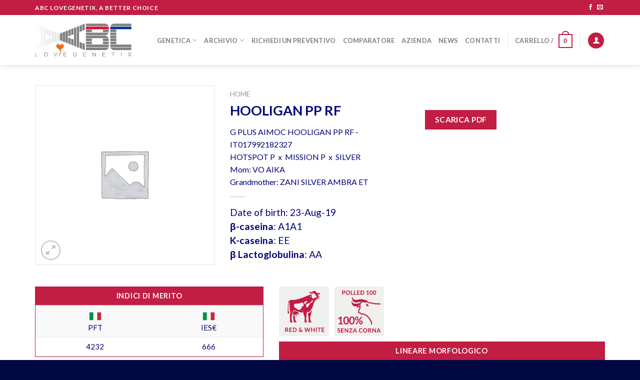

--- FILE ---
content_type: text/html; charset=UTF-8
request_url: https://abcgenetix.com/prodotto/g-plus-aimoc-hooligan/
body_size: 25522
content:
<!DOCTYPE html>
<!--[if IE 9 ]> <html lang="it-IT" class="ie9 loading-site no-js"> <![endif]-->
<!--[if IE 8 ]> <html lang="it-IT" class="ie8 loading-site no-js"> <![endif]-->
<!--[if (gte IE 9)|!(IE)]><!--><html lang="it-IT" class="loading-site no-js"> <!--<![endif]-->
<head>
	<meta charset="UTF-8" />
	<link rel="profile" href="http://gmpg.org/xfn/11" />
	<link rel="pingback" href="https://abcgenetix.com/xmlrpc.php" />

	<script>(function(html){html.className = html.className.replace(/\bno-js\b/,'js')})(document.documentElement);</script>
<meta name='robots' content='index, follow, max-image-preview:large, max-snippet:-1, max-video-preview:-1' />
<meta name="viewport" content="width=device-width, initial-scale=1, maximum-scale=1" />
	<!-- This site is optimized with the Yoast SEO plugin v19.6.1 - https://yoast.com/wordpress/plugins/seo/ -->
	<title>G PLUS AIMOC HOOLIGAN PP RF - ABC LoveGenetix</title>
	<link rel="canonical" href="https://abcgenetix.com/prodotto/g-plus-aimoc-hooligan/" />
	<meta property="og:locale" content="it_IT" />
	<meta property="og:type" content="article" />
	<meta property="og:title" content="G PLUS AIMOC HOOLIGAN PP RF - ABC LoveGenetix" />
	<meta property="og:url" content="https://abcgenetix.com/prodotto/g-plus-aimoc-hooligan/" />
	<meta property="og:site_name" content="ABC LoveGenetix" />
	<meta property="article:publisher" content="https://www.facebook.com/ABC-LoveGenetix-630058780506848/" />
	<meta property="article:modified_time" content="2025-12-21T21:05:55+00:00" />
	<meta name="twitter:card" content="summary" />
	<script type="application/ld+json" class="yoast-schema-graph">{"@context":"https://schema.org","@graph":[{"@type":"WebPage","@id":"https://abcgenetix.com/prodotto/g-plus-aimoc-hooligan/","url":"https://abcgenetix.com/prodotto/g-plus-aimoc-hooligan/","name":"G PLUS AIMOC HOOLIGAN PP RF - ABC LoveGenetix","isPartOf":{"@id":"https://abcgenetix.com/#website"},"datePublished":"2021-01-02T01:59:45+00:00","dateModified":"2025-12-21T21:05:55+00:00","breadcrumb":{"@id":"https://abcgenetix.com/prodotto/g-plus-aimoc-hooligan/#breadcrumb"},"inLanguage":"it-IT","potentialAction":[{"@type":"ReadAction","target":["https://abcgenetix.com/prodotto/g-plus-aimoc-hooligan/"]}]},{"@type":"BreadcrumbList","@id":"https://abcgenetix.com/prodotto/g-plus-aimoc-hooligan/#breadcrumb","itemListElement":[{"@type":"ListItem","position":1,"name":"Home","item":"https://abcgenetix.com/"},{"@type":"ListItem","position":2,"name":"Prodotti","item":"https://abcgenetix.com/prodotti/"},{"@type":"ListItem","position":3,"name":"G PLUS AIMOC HOOLIGAN PP RF"}]},{"@type":"WebSite","@id":"https://abcgenetix.com/#website","url":"https://abcgenetix.com/","name":"ABC LoveGenetix","description":"A better choice","potentialAction":[{"@type":"SearchAction","target":{"@type":"EntryPoint","urlTemplate":"https://abcgenetix.com/?s={search_term_string}"},"query-input":"required name=search_term_string"}],"inLanguage":"it-IT"}]}</script>
	<!-- / Yoast SEO plugin. -->


<link rel='dns-prefetch' href='//fonts.googleapis.com' />
<link rel='dns-prefetch' href='//s.w.org' />
<link rel="alternate" type="application/rss+xml" title="ABC LoveGenetix &raquo; Feed" href="https://abcgenetix.com/feed/" />
<link rel="alternate" type="application/rss+xml" title="ABC LoveGenetix &raquo; Feed dei commenti" href="https://abcgenetix.com/comments/feed/" />
<link rel="alternate" type="application/rss+xml" title="ABC LoveGenetix &raquo; G PLUS AIMOC HOOLIGAN PP RF Feed dei commenti" href="https://abcgenetix.com/prodotto/g-plus-aimoc-hooligan/feed/" />
<script type="text/javascript">
window._wpemojiSettings = {"baseUrl":"https:\/\/s.w.org\/images\/core\/emoji\/14.0.0\/72x72\/","ext":".png","svgUrl":"https:\/\/s.w.org\/images\/core\/emoji\/14.0.0\/svg\/","svgExt":".svg","source":{"concatemoji":"https:\/\/abcgenetix.com\/wp-includes\/js\/wp-emoji-release.min.js?ver=6.0.11"}};
/*! This file is auto-generated */
!function(e,a,t){var n,r,o,i=a.createElement("canvas"),p=i.getContext&&i.getContext("2d");function s(e,t){var a=String.fromCharCode,e=(p.clearRect(0,0,i.width,i.height),p.fillText(a.apply(this,e),0,0),i.toDataURL());return p.clearRect(0,0,i.width,i.height),p.fillText(a.apply(this,t),0,0),e===i.toDataURL()}function c(e){var t=a.createElement("script");t.src=e,t.defer=t.type="text/javascript",a.getElementsByTagName("head")[0].appendChild(t)}for(o=Array("flag","emoji"),t.supports={everything:!0,everythingExceptFlag:!0},r=0;r<o.length;r++)t.supports[o[r]]=function(e){if(!p||!p.fillText)return!1;switch(p.textBaseline="top",p.font="600 32px Arial",e){case"flag":return s([127987,65039,8205,9895,65039],[127987,65039,8203,9895,65039])?!1:!s([55356,56826,55356,56819],[55356,56826,8203,55356,56819])&&!s([55356,57332,56128,56423,56128,56418,56128,56421,56128,56430,56128,56423,56128,56447],[55356,57332,8203,56128,56423,8203,56128,56418,8203,56128,56421,8203,56128,56430,8203,56128,56423,8203,56128,56447]);case"emoji":return!s([129777,127995,8205,129778,127999],[129777,127995,8203,129778,127999])}return!1}(o[r]),t.supports.everything=t.supports.everything&&t.supports[o[r]],"flag"!==o[r]&&(t.supports.everythingExceptFlag=t.supports.everythingExceptFlag&&t.supports[o[r]]);t.supports.everythingExceptFlag=t.supports.everythingExceptFlag&&!t.supports.flag,t.DOMReady=!1,t.readyCallback=function(){t.DOMReady=!0},t.supports.everything||(n=function(){t.readyCallback()},a.addEventListener?(a.addEventListener("DOMContentLoaded",n,!1),e.addEventListener("load",n,!1)):(e.attachEvent("onload",n),a.attachEvent("onreadystatechange",function(){"complete"===a.readyState&&t.readyCallback()})),(e=t.source||{}).concatemoji?c(e.concatemoji):e.wpemoji&&e.twemoji&&(c(e.twemoji),c(e.wpemoji)))}(window,document,window._wpemojiSettings);
</script>
<style type="text/css">
img.wp-smiley,
img.emoji {
	display: inline !important;
	border: none !important;
	box-shadow: none !important;
	height: 1em !important;
	width: 1em !important;
	margin: 0 0.07em !important;
	vertical-align: -0.1em !important;
	background: none !important;
	padding: 0 !important;
}
</style>
	<link rel='stylesheet' id='wp-block-library-css'  href='https://abcgenetix.com/wp-includes/css/dist/block-library/style.min.css?ver=6.0.11' type='text/css' media='all' />
<style id='global-styles-inline-css' type='text/css'>
body{--wp--preset--color--black: #000000;--wp--preset--color--cyan-bluish-gray: #abb8c3;--wp--preset--color--white: #ffffff;--wp--preset--color--pale-pink: #f78da7;--wp--preset--color--vivid-red: #cf2e2e;--wp--preset--color--luminous-vivid-orange: #ff6900;--wp--preset--color--luminous-vivid-amber: #fcb900;--wp--preset--color--light-green-cyan: #7bdcb5;--wp--preset--color--vivid-green-cyan: #00d084;--wp--preset--color--pale-cyan-blue: #8ed1fc;--wp--preset--color--vivid-cyan-blue: #0693e3;--wp--preset--color--vivid-purple: #9b51e0;--wp--preset--gradient--vivid-cyan-blue-to-vivid-purple: linear-gradient(135deg,rgba(6,147,227,1) 0%,rgb(155,81,224) 100%);--wp--preset--gradient--light-green-cyan-to-vivid-green-cyan: linear-gradient(135deg,rgb(122,220,180) 0%,rgb(0,208,130) 100%);--wp--preset--gradient--luminous-vivid-amber-to-luminous-vivid-orange: linear-gradient(135deg,rgba(252,185,0,1) 0%,rgba(255,105,0,1) 100%);--wp--preset--gradient--luminous-vivid-orange-to-vivid-red: linear-gradient(135deg,rgba(255,105,0,1) 0%,rgb(207,46,46) 100%);--wp--preset--gradient--very-light-gray-to-cyan-bluish-gray: linear-gradient(135deg,rgb(238,238,238) 0%,rgb(169,184,195) 100%);--wp--preset--gradient--cool-to-warm-spectrum: linear-gradient(135deg,rgb(74,234,220) 0%,rgb(151,120,209) 20%,rgb(207,42,186) 40%,rgb(238,44,130) 60%,rgb(251,105,98) 80%,rgb(254,248,76) 100%);--wp--preset--gradient--blush-light-purple: linear-gradient(135deg,rgb(255,206,236) 0%,rgb(152,150,240) 100%);--wp--preset--gradient--blush-bordeaux: linear-gradient(135deg,rgb(254,205,165) 0%,rgb(254,45,45) 50%,rgb(107,0,62) 100%);--wp--preset--gradient--luminous-dusk: linear-gradient(135deg,rgb(255,203,112) 0%,rgb(199,81,192) 50%,rgb(65,88,208) 100%);--wp--preset--gradient--pale-ocean: linear-gradient(135deg,rgb(255,245,203) 0%,rgb(182,227,212) 50%,rgb(51,167,181) 100%);--wp--preset--gradient--electric-grass: linear-gradient(135deg,rgb(202,248,128) 0%,rgb(113,206,126) 100%);--wp--preset--gradient--midnight: linear-gradient(135deg,rgb(2,3,129) 0%,rgb(40,116,252) 100%);--wp--preset--duotone--dark-grayscale: url('#wp-duotone-dark-grayscale');--wp--preset--duotone--grayscale: url('#wp-duotone-grayscale');--wp--preset--duotone--purple-yellow: url('#wp-duotone-purple-yellow');--wp--preset--duotone--blue-red: url('#wp-duotone-blue-red');--wp--preset--duotone--midnight: url('#wp-duotone-midnight');--wp--preset--duotone--magenta-yellow: url('#wp-duotone-magenta-yellow');--wp--preset--duotone--purple-green: url('#wp-duotone-purple-green');--wp--preset--duotone--blue-orange: url('#wp-duotone-blue-orange');--wp--preset--font-size--small: 13px;--wp--preset--font-size--medium: 20px;--wp--preset--font-size--large: 36px;--wp--preset--font-size--x-large: 42px;}.has-black-color{color: var(--wp--preset--color--black) !important;}.has-cyan-bluish-gray-color{color: var(--wp--preset--color--cyan-bluish-gray) !important;}.has-white-color{color: var(--wp--preset--color--white) !important;}.has-pale-pink-color{color: var(--wp--preset--color--pale-pink) !important;}.has-vivid-red-color{color: var(--wp--preset--color--vivid-red) !important;}.has-luminous-vivid-orange-color{color: var(--wp--preset--color--luminous-vivid-orange) !important;}.has-luminous-vivid-amber-color{color: var(--wp--preset--color--luminous-vivid-amber) !important;}.has-light-green-cyan-color{color: var(--wp--preset--color--light-green-cyan) !important;}.has-vivid-green-cyan-color{color: var(--wp--preset--color--vivid-green-cyan) !important;}.has-pale-cyan-blue-color{color: var(--wp--preset--color--pale-cyan-blue) !important;}.has-vivid-cyan-blue-color{color: var(--wp--preset--color--vivid-cyan-blue) !important;}.has-vivid-purple-color{color: var(--wp--preset--color--vivid-purple) !important;}.has-black-background-color{background-color: var(--wp--preset--color--black) !important;}.has-cyan-bluish-gray-background-color{background-color: var(--wp--preset--color--cyan-bluish-gray) !important;}.has-white-background-color{background-color: var(--wp--preset--color--white) !important;}.has-pale-pink-background-color{background-color: var(--wp--preset--color--pale-pink) !important;}.has-vivid-red-background-color{background-color: var(--wp--preset--color--vivid-red) !important;}.has-luminous-vivid-orange-background-color{background-color: var(--wp--preset--color--luminous-vivid-orange) !important;}.has-luminous-vivid-amber-background-color{background-color: var(--wp--preset--color--luminous-vivid-amber) !important;}.has-light-green-cyan-background-color{background-color: var(--wp--preset--color--light-green-cyan) !important;}.has-vivid-green-cyan-background-color{background-color: var(--wp--preset--color--vivid-green-cyan) !important;}.has-pale-cyan-blue-background-color{background-color: var(--wp--preset--color--pale-cyan-blue) !important;}.has-vivid-cyan-blue-background-color{background-color: var(--wp--preset--color--vivid-cyan-blue) !important;}.has-vivid-purple-background-color{background-color: var(--wp--preset--color--vivid-purple) !important;}.has-black-border-color{border-color: var(--wp--preset--color--black) !important;}.has-cyan-bluish-gray-border-color{border-color: var(--wp--preset--color--cyan-bluish-gray) !important;}.has-white-border-color{border-color: var(--wp--preset--color--white) !important;}.has-pale-pink-border-color{border-color: var(--wp--preset--color--pale-pink) !important;}.has-vivid-red-border-color{border-color: var(--wp--preset--color--vivid-red) !important;}.has-luminous-vivid-orange-border-color{border-color: var(--wp--preset--color--luminous-vivid-orange) !important;}.has-luminous-vivid-amber-border-color{border-color: var(--wp--preset--color--luminous-vivid-amber) !important;}.has-light-green-cyan-border-color{border-color: var(--wp--preset--color--light-green-cyan) !important;}.has-vivid-green-cyan-border-color{border-color: var(--wp--preset--color--vivid-green-cyan) !important;}.has-pale-cyan-blue-border-color{border-color: var(--wp--preset--color--pale-cyan-blue) !important;}.has-vivid-cyan-blue-border-color{border-color: var(--wp--preset--color--vivid-cyan-blue) !important;}.has-vivid-purple-border-color{border-color: var(--wp--preset--color--vivid-purple) !important;}.has-vivid-cyan-blue-to-vivid-purple-gradient-background{background: var(--wp--preset--gradient--vivid-cyan-blue-to-vivid-purple) !important;}.has-light-green-cyan-to-vivid-green-cyan-gradient-background{background: var(--wp--preset--gradient--light-green-cyan-to-vivid-green-cyan) !important;}.has-luminous-vivid-amber-to-luminous-vivid-orange-gradient-background{background: var(--wp--preset--gradient--luminous-vivid-amber-to-luminous-vivid-orange) !important;}.has-luminous-vivid-orange-to-vivid-red-gradient-background{background: var(--wp--preset--gradient--luminous-vivid-orange-to-vivid-red) !important;}.has-very-light-gray-to-cyan-bluish-gray-gradient-background{background: var(--wp--preset--gradient--very-light-gray-to-cyan-bluish-gray) !important;}.has-cool-to-warm-spectrum-gradient-background{background: var(--wp--preset--gradient--cool-to-warm-spectrum) !important;}.has-blush-light-purple-gradient-background{background: var(--wp--preset--gradient--blush-light-purple) !important;}.has-blush-bordeaux-gradient-background{background: var(--wp--preset--gradient--blush-bordeaux) !important;}.has-luminous-dusk-gradient-background{background: var(--wp--preset--gradient--luminous-dusk) !important;}.has-pale-ocean-gradient-background{background: var(--wp--preset--gradient--pale-ocean) !important;}.has-electric-grass-gradient-background{background: var(--wp--preset--gradient--electric-grass) !important;}.has-midnight-gradient-background{background: var(--wp--preset--gradient--midnight) !important;}.has-small-font-size{font-size: var(--wp--preset--font-size--small) !important;}.has-medium-font-size{font-size: var(--wp--preset--font-size--medium) !important;}.has-large-font-size{font-size: var(--wp--preset--font-size--large) !important;}.has-x-large-font-size{font-size: var(--wp--preset--font-size--x-large) !important;}
</style>
<link rel='stylesheet' id='contact-form-7-css'  href='https://abcgenetix.com/wp-content/plugins/contact-form-7/includes/css/styles.css?ver=5.6.3' type='text/css' media='all' />
<link rel='stylesheet' id='wfg-styles-css'  href='https://abcgenetix.com/wp-content/plugins/woocommerce-multiple-free-gift/css/wfg-styles.css?ver=6.0.11' type='text/css' media='all' />
<link rel='stylesheet' id='photoswipe-css'  href='https://abcgenetix.com/wp-content/plugins/woocommerce/assets/css/photoswipe/photoswipe.css?ver=3.4.8' type='text/css' media='all' />
<link rel='stylesheet' id='photoswipe-default-skin-css'  href='https://abcgenetix.com/wp-content/plugins/woocommerce/assets/css/photoswipe/default-skin/default-skin.css?ver=3.4.8' type='text/css' media='all' />
<style id='woocommerce-inline-inline-css' type='text/css'>
.woocommerce form .form-row .required { visibility: visible; }
</style>
<link rel='stylesheet' id='flatsome-icons-css'  href='https://abcgenetix.com/wp-content/themes/flatsome/assets/css/fl-icons.css?ver=3.12' type='text/css' media='all' />
<link rel='stylesheet' id='flatsome-main-css'  href='https://abcgenetix.com/wp-content/themes/flatsome/assets/css/flatsome.css?ver=3.12.3' type='text/css' media='all' />
<link rel='stylesheet' id='flatsome-shop-css'  href='https://abcgenetix.com/wp-content/themes/flatsome/assets/css/flatsome-shop.css?ver=3.12.3' type='text/css' media='all' />
<link rel='stylesheet' id='flatsome-style-css'  href='https://abcgenetix.com/wp-content/themes/flatsome-child/style.css?ver=3.0' type='text/css' media='all' />
<link rel='stylesheet' id='flatsome-googlefonts-css'  href='//fonts.googleapis.com/css?family=Lato%3Aregular%2C700%2C400%2C700%7CDancing+Script%3Aregular%2Cdefault&#038;display=swap&#038;ver=3.9' type='text/css' media='all' />
<script type='text/javascript' src='https://abcgenetix.com/wp-includes/js/jquery/jquery.min.js?ver=3.6.0' id='jquery-core-js'></script>
<script type='text/javascript' src='https://abcgenetix.com/wp-includes/js/jquery/jquery-migrate.min.js?ver=3.3.2' id='jquery-migrate-js'></script>
<script type='text/javascript' src='https://abcgenetix.com/wp-content/plugins/woocommerce-multiple-free-gift/js/wfg-scripts.js?ver=6.0.11' id='wfg-scripts-js'></script>
<link rel="https://api.w.org/" href="https://abcgenetix.com/wp-json/" /><link rel="alternate" type="application/json" href="https://abcgenetix.com/wp-json/wp/v2/product/17142" /><link rel="EditURI" type="application/rsd+xml" title="RSD" href="https://abcgenetix.com/xmlrpc.php?rsd" />
<link rel="wlwmanifest" type="application/wlwmanifest+xml" href="https://abcgenetix.com/wp-includes/wlwmanifest.xml" /> 
<meta name="generator" content="WordPress 6.0.11" />
<meta name="generator" content="WooCommerce 3.4.8" />
<link rel='shortlink' href='https://abcgenetix.com/?p=17142' />
<link rel="alternate" type="application/json+oembed" href="https://abcgenetix.com/wp-json/oembed/1.0/embed?url=https%3A%2F%2Fabcgenetix.com%2Fprodotto%2Fg-plus-aimoc-hooligan%2F" />
<link rel="alternate" type="text/xml+oembed" href="https://abcgenetix.com/wp-json/oembed/1.0/embed?url=https%3A%2F%2Fabcgenetix.com%2Fprodotto%2Fg-plus-aimoc-hooligan%2F&#038;format=xml" />
<script type='text/javascript' data-cfasync='false'>var _mmunch = {'front': false, 'page': false, 'post': false, 'category': false, 'author': false, 'search': false, 'attachment': false, 'tag': false};_mmunch['post'] = true; _mmunch['postData'] = {"ID":17142,"post_name":"g-plus-aimoc-hooligan","post_title":"G PLUS AIMOC HOOLIGAN PP RF","post_type":"product","post_author":"0","post_status":"publish"}; _mmunch['postCategories'] = []; _mmunch['postTags'] = false; _mmunch['postAuthor'] = {"name":"","ID":""};</script><script data-cfasync="false" src="//a.mailmunch.co/app/v1/site.js" id="mailmunch-script" data-plugin="mc_mm" data-mailmunch-site-id="293824" async></script><style>.bg{opacity: 0; transition: opacity 1s; -webkit-transition: opacity 1s;} .bg-loaded{opacity: 1;}</style><!--[if IE]><link rel="stylesheet" type="text/css" href="https://abcgenetix.com/wp-content/themes/flatsome/assets/css/ie-fallback.css"><script src="//cdnjs.cloudflare.com/ajax/libs/html5shiv/3.6.1/html5shiv.js"></script><script>var head = document.getElementsByTagName('head')[0],style = document.createElement('style');style.type = 'text/css';style.styleSheet.cssText = ':before,:after{content:none !important';head.appendChild(style);setTimeout(function(){head.removeChild(style);}, 0);</script><script src="https://abcgenetix.com/wp-content/themes/flatsome/assets/libs/ie-flexibility.js"></script><![endif]--><script>
  (function(i,s,o,g,r,a,m){i['GoogleAnalyticsObject']=r;i[r]=i[r]||function(){
  (i[r].q=i[r].q||[]).push(arguments)},i[r].l=1*new Date();a=s.createElement(o),
  m=s.getElementsByTagName(o)[0];a.async=1;a.src=g;m.parentNode.insertBefore(a,m)
  })(window,document,'script','https://www.google-analytics.com/analytics.js','ga');

  ga('create', 'UA-91457168-1', 'auto');
  ga('send', 'pageview');

</script>

<script>
function makeTextVertical() {
    jQuery('table.wpDataTable thead tr:first-child th').html( function () {
        var text = jQuery( this ).text();
        let newText = '<div class="vertical-text">' + text + '</div>';
        return newText;
    });
};
</script>	<noscript><style>.woocommerce-product-gallery{ opacity: 1 !important; }</style></noscript>
	<link rel="icon" href="https://abcgenetix.com/wp-content/uploads/2016/11/cropped-abc-love-genetix-logo-250-32x32.png" sizes="32x32" />
<link rel="icon" href="https://abcgenetix.com/wp-content/uploads/2016/11/cropped-abc-love-genetix-logo-250-192x192.png" sizes="192x192" />
<link rel="apple-touch-icon" href="https://abcgenetix.com/wp-content/uploads/2016/11/cropped-abc-love-genetix-logo-250-180x180.png" />
<meta name="msapplication-TileImage" content="https://abcgenetix.com/wp-content/uploads/2016/11/cropped-abc-love-genetix-logo-250-270x270.png" />
<style id="custom-css" type="text/css">:root {--primary-color: #C21D43;}.full-width .ubermenu-nav, .container, .row{max-width: 1170px}.row.row-collapse{max-width: 1140px}.row.row-small{max-width: 1162.5px}.row.row-large{max-width: 1200px}.header-main{height: 100px}#logo img{max-height: 100px}#logo{width:193px;}.header-top{min-height: 30px}.has-transparent + .page-title:first-of-type,.has-transparent + #main > .page-title,.has-transparent + #main > div > .page-title,.has-transparent + #main .page-header-wrapper:first-of-type .page-title{padding-top: 130px;}.header.show-on-scroll,.stuck .header-main{height:70px!important}.stuck #logo img{max-height: 70px!important}.search-form{ width: 100%;}.header-bg-color, .header-wrapper {background-color: rgba(255,255,255,0.9)}.header-bottom {background-color: #F1F1F1}.header-main .nav > li > a{line-height: 40px }.header-wrapper:not(.stuck) .header-main .header-nav{margin-top: 1px }.header-bottom-nav > li > a{line-height: 30px }@media (max-width: 549px) {.header-main{height: 70px}#logo img{max-height: 70px}}/* Color */.accordion-title.active, .has-icon-bg .icon .icon-inner,.logo a, .primary.is-underline, .primary.is-link, .badge-outline .badge-inner, .nav-outline > li.active> a,.nav-outline >li.active > a, .cart-icon strong,[data-color='primary'], .is-outline.primary{color: #C21D43;}/* Color !important */[data-text-color="primary"]{color: #C21D43!important;}/* Background Color */[data-text-bg="primary"]{background-color: #C21D43;}/* Background */.scroll-to-bullets a,.featured-title, .label-new.menu-item > a:after, .nav-pagination > li > .current,.nav-pagination > li > span:hover,.nav-pagination > li > a:hover,.has-hover:hover .badge-outline .badge-inner,button[type="submit"], .button.wc-forward:not(.checkout):not(.checkout-button), .button.submit-button, .button.primary:not(.is-outline),.featured-table .title,.is-outline:hover, .has-icon:hover .icon-label,.nav-dropdown-bold .nav-column li > a:hover, .nav-dropdown.nav-dropdown-bold > li > a:hover, .nav-dropdown-bold.dark .nav-column li > a:hover, .nav-dropdown.nav-dropdown-bold.dark > li > a:hover, .is-outline:hover, .tagcloud a:hover,.grid-tools a, input[type='submit']:not(.is-form), .box-badge:hover .box-text, input.button.alt,.nav-box > li > a:hover,.nav-box > li.active > a,.nav-pills > li.active > a ,.current-dropdown .cart-icon strong, .cart-icon:hover strong, .nav-line-bottom > li > a:before, .nav-line-grow > li > a:before, .nav-line > li > a:before,.banner, .header-top, .slider-nav-circle .flickity-prev-next-button:hover svg, .slider-nav-circle .flickity-prev-next-button:hover .arrow, .primary.is-outline:hover, .button.primary:not(.is-outline), input[type='submit'].primary, input[type='submit'].primary, input[type='reset'].button, input[type='button'].primary, .badge-inner{background-color: #C21D43;}/* Border */.nav-vertical.nav-tabs > li.active > a,.scroll-to-bullets a.active,.nav-pagination > li > .current,.nav-pagination > li > span:hover,.nav-pagination > li > a:hover,.has-hover:hover .badge-outline .badge-inner,.accordion-title.active,.featured-table,.is-outline:hover, .tagcloud a:hover,blockquote, .has-border, .cart-icon strong:after,.cart-icon strong,.blockUI:before, .processing:before,.loading-spin, .slider-nav-circle .flickity-prev-next-button:hover svg, .slider-nav-circle .flickity-prev-next-button:hover .arrow, .primary.is-outline:hover{border-color: #C21D43}.nav-tabs > li.active > a{border-top-color: #C21D43}.widget_shopping_cart_content .blockUI.blockOverlay:before { border-left-color: #C21D43 }.woocommerce-checkout-review-order .blockUI.blockOverlay:before { border-left-color: #C21D43 }/* Fill */.slider .flickity-prev-next-button:hover svg,.slider .flickity-prev-next-button:hover .arrow{fill: #C21D43;}/* Background Color */[data-icon-label]:after, .secondary.is-underline:hover,.secondary.is-outline:hover,.icon-label,.button.secondary:not(.is-outline),.button.alt:not(.is-outline), .badge-inner.on-sale, .button.checkout, .single_add_to_cart_button, .current .breadcrumb-step{ background-color:#1B44A2; }[data-text-bg="secondary"]{background-color: #1B44A2;}/* Color */.secondary.is-underline,.secondary.is-link, .secondary.is-outline,.stars a.active, .star-rating:before, .woocommerce-page .star-rating:before,.star-rating span:before, .color-secondary{color: #1B44A2}/* Color !important */[data-text-color="secondary"]{color: #1B44A2!important;}/* Border */.secondary.is-outline:hover{border-color:#1B44A2}body{font-family:"Lato", sans-serif}body{font-weight: 400}body{color: #010377}.nav > li > a {font-family:"Lato", sans-serif;}.mobile-sidebar-levels-2 .nav > li > ul > li > a {font-family:"Lato", sans-serif;}.nav > li > a {font-weight: 700;}.mobile-sidebar-levels-2 .nav > li > ul > li > a {font-weight: 700;}h1,h2,h3,h4,h5,h6,.heading-font, .off-canvas-center .nav-sidebar.nav-vertical > li > a{font-family: "Lato", sans-serif;}h1,h2,h3,h4,h5,h6,.heading-font,.banner h1,.banner h2{font-weight: 700;}h1,h2,h3,h4,h5,h6,.heading-font{color: #010377;}.alt-font{font-family: "Dancing Script", sans-serif;}.shop-page-title.featured-title .title-bg{ background-image: url()!important;}@media screen and (min-width: 550px){.products .box-vertical .box-image{min-width: 247px!important;width: 247px!important;}}.absolute-footer, html{background-color: #000842}/* Custom CSS */.shop_attributes p {margin:0}.p-img-thumb {width:50px !important}.vertical-text{text-align:center;/*white-space:nowrap;*/transform-origin:50% 50%;-webkit-transform: rotate(-90deg);-moz-transform: rotate(-90deg);-ms-transform: rotate(-90deg);-o-transform: rotate(-90deg);transform: rotate(-90deg);margin: 0 -100%;display: block;}.toroTab thead tr th{background-color:#C21D43;padding:5px 10px;text-align:center;color: #fff;font-weight: bold;}.toroTab:not(.nowrap) {white-space: nowrap;text-transform: uppercase;}.toroTab tr td:not(:first-child) {text-align:center;}.pb0 { padding-bottom:0; }.single_add_to_cart_button {margin-bottom:0px !important;}.product-type-variable .woocommerce-variation-price {font-size: inherit;padding: 20px 0;}.product-type-variable .price-wrapper {display:none;}/* BOOTSRAP TABLE */table {background-color: transparent;}caption {padding-top: 8px;padding-bottom: 8px;color: #777;text-align: left;}th {text-align: left;}.table {width: 100%;max-width: 100%;margin-bottom: 20px;}.table > thead > tr > th,.table > tbody > tr > th,.table > tfoot > tr > th,.table > thead > tr > td,.table > tbody > tr > td,.table > tfoot > tr > td {padding: 8px;line-height: 1.42857143;vertical-align: top;/*border-top: 1px solid #ddd;*/}.table > thead > tr > th {vertical-align: bottom;border-bottom: 2px solid #ddd;}.table > caption + thead > tr:first-child > th,.table > colgroup + thead > tr:first-child > th,.table > thead:first-child > tr:first-child > th,.table > caption + thead > tr:first-child > td,.table > colgroup + thead > tr:first-child > td,.table > thead:first-child > tr:first-child > td {border-top: 0;}.table > tbody + tbody {border-top: 2px solid #ddd;}.table .table {background-color: #fff;}.table-condensed > thead > tr > th,.table-condensed > tbody > tr > th,.table-condensed > tfoot > tr > th,.table-condensed > thead > tr > td,.table-condensed > tbody > tr > td,.table-condensed > tfoot > tr > td {padding: 5px;}.table-bordered {border: 1px solid #C21D43;}.table-bordered > thead > tr > th,.table-bordered > tbody > tr > th,.table-bordered > tfoot > tr > th,.table-bordered > thead > tr > td,.table-bordered > tbody > tr > td,.table-bordered > tfoot > tr > td {/*border: 1px solid #C21D43;*/}.table-bordered > thead > tr > th,.table-bordered > thead > tr > td {border-bottom-width: 2px;}.table-striped > tbody > tr:nth-of-type(odd) {background-color: #f9f9f9;}.table-hover > tbody > tr:hover {background-color: #f5f5f5;}table col[class*="col-"] {position: static;display: table-column;float: none;}table td[class*="col-"],table th[class*="col-"] {position: static;display: table-cell;float: none;}.table > thead > tr > td.active,.table > tbody > tr > td.active,.table > tfoot > tr > td.active,.table > thead > tr > th.active,.table > tbody > tr > th.active,.table > tfoot > tr > th.active,.table > thead > tr.active > td,.table > tbody > tr.active > td,.table > tfoot > tr.active > td,.table > thead > tr.active > th,.table > tbody > tr.active > th,.table > tfoot > tr.active > th {background-color: #f5f5f5;}.table-hover > tbody > tr > td.active:hover,.table-hover > tbody > tr > th.active:hover,.table-hover > tbody > tr.active:hover > td,.table-hover > tbody > tr:hover > .active,.table-hover > tbody > tr.active:hover > th {background-color: #e8e8e8;}.table > thead > tr > td.success,.table > tbody > tr > td.success,.table > tfoot > tr > td.success,.table > thead > tr > th.success,.table > tbody > tr > th.success,.table > tfoot > tr > th.success,.table > thead > tr.success > td,.table > tbody > tr.success > td,.table > tfoot > tr.success > td,.table > thead > tr.success > th,.table > tbody > tr.success > th,.table > tfoot > tr.success > th {background-color: #dff0d8;}.table-hover > tbody > tr > td.success:hover,.table-hover > tbody > tr > th.success:hover,.table-hover > tbody > tr.success:hover > td,.table-hover > tbody > tr:hover > .success,.table-hover > tbody > tr.success:hover > th {background-color: #d0e9c6;}.table > thead > tr > td.info,.table > tbody > tr > td.info,.table > tfoot > tr > td.info,.table > thead > tr > th.info,.table > tbody > tr > th.info,.table > tfoot > tr > th.info,.table > thead > tr.info > td,.table > tbody > tr.info > td,.table > tfoot > tr.info > td,.table > thead > tr.info > th,.table > tbody > tr.info > th,.table > tfoot > tr.info > th {background-color: #d9edf7;}.table-hover > tbody > tr > td.info:hover,.table-hover > tbody > tr > th.info:hover,.table-hover > tbody > tr.info:hover > td,.table-hover > tbody > tr:hover > .info,.table-hover > tbody > tr.info:hover > th {background-color: #c4e3f3;}.table > thead > tr > td.warning,.table > tbody > tr > td.warning,.table > tfoot > tr > td.warning,.table > thead > tr > th.warning,.table > tbody > tr > th.warning,.table > tfoot > tr > th.warning,.table > thead > tr.warning > td,.table > tbody > tr.warning > td,.table > tfoot > tr.warning > td,.table > thead > tr.warning > th,.table > tbody > tr.warning > th,.table > tfoot > tr.warning > th {background-color: #fcf8e3;}.table-hover > tbody > tr > td.warning:hover,.table-hover > tbody > tr > th.warning:hover,.table-hover > tbody > tr.warning:hover > td,.table-hover > tbody > tr:hover > .warning,.table-hover > tbody > tr.warning:hover > th {background-color: #faf2cc;}.table > thead > tr > td.danger,.table > tbody > tr > td.danger,.table > tfoot > tr > td.danger,.table > thead > tr > th.danger,.table > tbody > tr > th.danger,.table > tfoot > tr > th.danger,.table > thead > tr.danger > td,.table > tbody > tr.danger > td,.table > tfoot > tr.danger > td,.table > thead > tr.danger > th,.table > tbody > tr.danger > th,.table > tfoot > tr.danger > th {background-color: #f2dede;}.table-hover > tbody > tr > td.danger:hover,.table-hover > tbody > tr > th.danger:hover,.table-hover > tbody > tr.danger:hover > td,.table-hover > tbody > tr:hover > .danger,.table-hover > tbody > tr.danger:hover > th {background-color: #ebcccc;}.table-responsive {min-height: .01%;overflow-x: auto;}@media screen and (max-width: 767px) {.table-responsive {width: 100%;margin-bottom: 15px;overflow-y: hidden;-ms-overflow-style: -ms-autohiding-scrollbar;border: 1px solid #ddd;}.table-responsive > .table {margin-bottom: 0;}.table-responsive > .table > thead > tr > th,.table-responsive > .table > tbody > tr > th,.table-responsive > .table > tfoot > tr > th,.table-responsive > .table > thead > tr > td,.table-responsive > .table > tbody > tr > td,.table-responsive > .table > tfoot > tr > td {white-space: nowrap;}.table-responsive > .table-bordered {border: 0;}.table-responsive > .table-bordered > thead > tr > th:first-child,.table-responsive > .table-bordered > tbody > tr > th:first-child,.table-responsive > .table-bordered > tfoot > tr > th:first-child,.table-responsive > .table-bordered > thead > tr > td:first-child,.table-responsive > .table-bordered > tbody > tr > td:first-child,.table-responsive > .table-bordered > tfoot > tr > td:first-child {border-left: 0;}.table-responsive > .table-bordered > thead > tr > th:last-child,.table-responsive > .table-bordered > tbody > tr > th:last-child,.table-responsive > .table-bordered > tfoot > tr > th:last-child,.table-responsive > .table-bordered > thead > tr > td:last-child,.table-responsive > .table-bordered > tbody > tr > td:last-child,.table-responsive > .table-bordered > tfoot > tr > td:last-child {border-right: 0;}.table-responsive > .table-bordered > tbody > tr:last-child > th,.table-responsive > .table-bordered > tfoot > tr:last-child > th,.table-responsive > .table-bordered > tbody > tr:last-child > td,.table-responsive > .table-bordered > tfoot > tr:last-child > td {border-bottom: 0;}}.mfp-title { font-size:18px}th.header {position:inherit; }.product-footer td {color: #010377;}.toroTab thead th th, .toroTab tbody tr td {font-size:15px;}.toroTab td img {display:block;margin:0 auto;}.product-gallery {padding-bottom:30px !important;}#table_1_wrapper .clear {display:none;}#table_1 .post_title a {font-weight:bold;}.disponibilita-toro {margin-bottom:20px;border: 1px solid #999;}.disponibilita-toro .disp-heading {padding:10px 15px;background-color: #fafafa;}.disponibilita-toro .disp-content {padding:10px 15px;}@media print {.product-gallery, #footer, .cart-item, .header-cart-link {display:none !important;}.columns{position:relative;margin:0;padding:0 15px 30px;width:100%}.col-fit{-webkit-flex:1;-ms-flex:1;flex:1}.col-first{-webkit-order:-1;-ms-flex-order:-1;order:-1}.col-last{-webkit-order:1;-ms-flex-order:1;order:1}.col-inner{position:relative;margin-left:auto;margin-right:auto;width:100%;background-position:50% 50%;background-size:cover;background-repeat:no-repeat;-webkit-flex:1 0 auto;-ms-flex:1 0 auto;flex:1 0 auto}.col-has-radius{overflow:hidden}@media screen and (min-width: 850px){.col:first-of-type .col-inner{margin-left:auto;margin-right:0}.col:last-of-type .col-inner{margin-right:auto;margin-left:0}}@media screen and (max-width: 549px){.small-col-first{-webkit-order:-1;-ms-flex-order:-1;order:-1}}@media screen and (min-width: 850px){.large-col-first{-webkit-order:-1;-ms-flex-order:-1;order:-1}}@media screen and (max-width: 849px){.medium-col-first{-webkit-order:-1;-ms-flex-order:-1;order:-1}.col{padding-bottom:30px}}@media screen and (min-width: 850px){.row-divided>.col+.col:not(.large-12){border-left:1px solid #ececec}.row-divided.row-reverse>.col+.col:not(.large-12){border-left:0;border-right:1px solid #ececec}.col-divided{padding-right:30px;border-right:1px solid #ececec}.col.col-divided:not(.col-first):last-child{border-right:0;padding-right:0;padding-left:30px;border-left:1px solid #ececec}.col-border{padding-right:0;border-right:1px solid #ececec}.col-border+.col,.col-divided+.col{padding-left:30px}}.dark .col-divided{border-color:rgba(255,255,255,0.2)}.align-equal .col-inner{height:100%}.large-1{max-width:8.33333%;-webkit-flex-basis:8.33333%;-ms-flex-preferred-size:8.33333%;flex-basis:8.33333%}.large-2{max-width:16.66667%;-webkit-flex-basis:16.66667%;-ms-flex-preferred-size:16.66667%;flex-basis:16.66667%}.large-3{max-width:25%;-webkit-flex-basis:25%;-ms-flex-preferred-size:25%;flex-basis:25%}.large-4{max-width:33.33333%;-webkit-flex-basis:33.33333%;-ms-flex-preferred-size:33.33333%;flex-basis:33.33333%}.large-5{max-width:41.66667%;-webkit-flex-basis:41.66667%;-ms-flex-preferred-size:41.66667%;flex-basis:41.66667%}.large-6{max-width:50%;-webkit-flex-basis:50%;-ms-flex-preferred-size:50%;flex-basis:50%}.large-7{max-width:58.33333%;-webkit-flex-basis:58.33333%;-ms-flex-preferred-size:58.33333%;flex-basis:58.33333%}.large-8{max-width:66.66667%;-webkit-flex-basis:66.66667%;-ms-flex-preferred-size:66.66667%;flex-basis:66.66667%}.large-9{max-width:75%;-webkit-flex-basis:75%;-ms-flex-preferred-size:75%;flex-basis:75%}.large-10{max-width:83.33333%;-webkit-flex-basis:83.33333%;-ms-flex-preferred-size:83.33333%;flex-basis:83.33333%}.large-11{max-width:91.66667%;-webkit-flex-basis:91.66667%;-ms-flex-preferred-size:91.66667%;flex-basis:91.66667%}.large-12{max-width:100%;-webkit-flex-basis:100%;-ms-flex-preferred-size:100%;flex-basis:100%}}.label-new.menu-item > a:after{content:"Nuovo";}.label-hot.menu-item > a:after{content:"Hot";}.label-sale.menu-item > a:after{content:"Offerta";}.label-popular.menu-item > a:after{content:"Popolare";}</style>		<style type="text/css" id="wp-custom-css">
			/*
Puoi aggiungere qui il tuo codice CSS.

Per maggiori informazioni consulta la documentazione (fai clic sull'icona superiore con il punto interrogativo).
*/

.product-custom-comments {
  margin-top:50px;
}

.flash-comment {
  border: 1px solid #d2bb10;
  background: #f1d906;
  padding: 10px 15px;
  color: #010377;
  margin-bottom: 20px;
}

.custom-comment {
  list-style-type: none;
  padding: 10px 15px;
  border: 1px solid #999;
  background-color: #dedede;
}

.custom-comment li {
  margin-bottom: 17px;
}
.custom-comment li:last-child {
  margin-bottom:8px;
}

.product-custom-comments .custom-comment li:before {
  content:"- ";
}

.product-custom-comments .custom-comment li:last-child {
  margin-bottom:0;
}

.product_meta>span {
  margin-top:7px;
}

.product-footer .woocommerce-tabs {
  padding-top:0px;
  border: none;
}

.bordered-left {
  border-left:1px solid #010377;
}

.woocommerce-account .woocommerce .woocommerce-Message .woocommerce-Button  {
  display:none;
}

.lineare-table tbody tr td {
  padding:0px;
}

.logo-centro-provenienza {
  margin:20px 0;
}

.dt-button-collection a.dt-button:nth-child(-n+2) {
  display:none !important;
}


.product-gallery {
  /*margin-bottom:50px;*/
}

.btn-app{
padding: 0 45px;
} 		</style>
		<style id="wpforms-css-vars-root">
				:root {
					--wpforms-field-border-radius: 3px;
--wpforms-field-background-color: #ffffff;
--wpforms-field-border-color: rgba( 0, 0, 0, 0.25 );
--wpforms-field-text-color: rgba( 0, 0, 0, 0.7 );
--wpforms-label-color: rgba( 0, 0, 0, 0.85 );
--wpforms-label-sublabel-color: rgba( 0, 0, 0, 0.55 );
--wpforms-label-error-color: #d63637;
--wpforms-button-border-radius: 3px;
--wpforms-button-background-color: #066aab;
--wpforms-button-text-color: #ffffff;
--wpforms-field-size-input-height: 43px;
--wpforms-field-size-input-spacing: 15px;
--wpforms-field-size-font-size: 16px;
--wpforms-field-size-line-height: 19px;
--wpforms-field-size-padding-h: 14px;
--wpforms-field-size-checkbox-size: 16px;
--wpforms-field-size-sublabel-spacing: 5px;
--wpforms-field-size-icon-size: 1;
--wpforms-label-size-font-size: 16px;
--wpforms-label-size-line-height: 19px;
--wpforms-label-size-sublabel-font-size: 14px;
--wpforms-label-size-sublabel-line-height: 17px;
--wpforms-button-size-font-size: 17px;
--wpforms-button-size-height: 41px;
--wpforms-button-size-padding-h: 15px;
--wpforms-button-size-margin-top: 10px;

				}
			</style></head>

<body class="product-template-default single single-product postid-17142 woocommerce woocommerce-page woocommerce-no-js header-shadow lightbox nav-dropdown-has-arrow">

<svg xmlns="http://www.w3.org/2000/svg" viewBox="0 0 0 0" width="0" height="0" focusable="false" role="none" style="visibility: hidden; position: absolute; left: -9999px; overflow: hidden;" ><defs><filter id="wp-duotone-dark-grayscale"><feColorMatrix color-interpolation-filters="sRGB" type="matrix" values=" .299 .587 .114 0 0 .299 .587 .114 0 0 .299 .587 .114 0 0 .299 .587 .114 0 0 " /><feComponentTransfer color-interpolation-filters="sRGB" ><feFuncR type="table" tableValues="0 0.49803921568627" /><feFuncG type="table" tableValues="0 0.49803921568627" /><feFuncB type="table" tableValues="0 0.49803921568627" /><feFuncA type="table" tableValues="1 1" /></feComponentTransfer><feComposite in2="SourceGraphic" operator="in" /></filter></defs></svg><svg xmlns="http://www.w3.org/2000/svg" viewBox="0 0 0 0" width="0" height="0" focusable="false" role="none" style="visibility: hidden; position: absolute; left: -9999px; overflow: hidden;" ><defs><filter id="wp-duotone-grayscale"><feColorMatrix color-interpolation-filters="sRGB" type="matrix" values=" .299 .587 .114 0 0 .299 .587 .114 0 0 .299 .587 .114 0 0 .299 .587 .114 0 0 " /><feComponentTransfer color-interpolation-filters="sRGB" ><feFuncR type="table" tableValues="0 1" /><feFuncG type="table" tableValues="0 1" /><feFuncB type="table" tableValues="0 1" /><feFuncA type="table" tableValues="1 1" /></feComponentTransfer><feComposite in2="SourceGraphic" operator="in" /></filter></defs></svg><svg xmlns="http://www.w3.org/2000/svg" viewBox="0 0 0 0" width="0" height="0" focusable="false" role="none" style="visibility: hidden; position: absolute; left: -9999px; overflow: hidden;" ><defs><filter id="wp-duotone-purple-yellow"><feColorMatrix color-interpolation-filters="sRGB" type="matrix" values=" .299 .587 .114 0 0 .299 .587 .114 0 0 .299 .587 .114 0 0 .299 .587 .114 0 0 " /><feComponentTransfer color-interpolation-filters="sRGB" ><feFuncR type="table" tableValues="0.54901960784314 0.98823529411765" /><feFuncG type="table" tableValues="0 1" /><feFuncB type="table" tableValues="0.71764705882353 0.25490196078431" /><feFuncA type="table" tableValues="1 1" /></feComponentTransfer><feComposite in2="SourceGraphic" operator="in" /></filter></defs></svg><svg xmlns="http://www.w3.org/2000/svg" viewBox="0 0 0 0" width="0" height="0" focusable="false" role="none" style="visibility: hidden; position: absolute; left: -9999px; overflow: hidden;" ><defs><filter id="wp-duotone-blue-red"><feColorMatrix color-interpolation-filters="sRGB" type="matrix" values=" .299 .587 .114 0 0 .299 .587 .114 0 0 .299 .587 .114 0 0 .299 .587 .114 0 0 " /><feComponentTransfer color-interpolation-filters="sRGB" ><feFuncR type="table" tableValues="0 1" /><feFuncG type="table" tableValues="0 0.27843137254902" /><feFuncB type="table" tableValues="0.5921568627451 0.27843137254902" /><feFuncA type="table" tableValues="1 1" /></feComponentTransfer><feComposite in2="SourceGraphic" operator="in" /></filter></defs></svg><svg xmlns="http://www.w3.org/2000/svg" viewBox="0 0 0 0" width="0" height="0" focusable="false" role="none" style="visibility: hidden; position: absolute; left: -9999px; overflow: hidden;" ><defs><filter id="wp-duotone-midnight"><feColorMatrix color-interpolation-filters="sRGB" type="matrix" values=" .299 .587 .114 0 0 .299 .587 .114 0 0 .299 .587 .114 0 0 .299 .587 .114 0 0 " /><feComponentTransfer color-interpolation-filters="sRGB" ><feFuncR type="table" tableValues="0 0" /><feFuncG type="table" tableValues="0 0.64705882352941" /><feFuncB type="table" tableValues="0 1" /><feFuncA type="table" tableValues="1 1" /></feComponentTransfer><feComposite in2="SourceGraphic" operator="in" /></filter></defs></svg><svg xmlns="http://www.w3.org/2000/svg" viewBox="0 0 0 0" width="0" height="0" focusable="false" role="none" style="visibility: hidden; position: absolute; left: -9999px; overflow: hidden;" ><defs><filter id="wp-duotone-magenta-yellow"><feColorMatrix color-interpolation-filters="sRGB" type="matrix" values=" .299 .587 .114 0 0 .299 .587 .114 0 0 .299 .587 .114 0 0 .299 .587 .114 0 0 " /><feComponentTransfer color-interpolation-filters="sRGB" ><feFuncR type="table" tableValues="0.78039215686275 1" /><feFuncG type="table" tableValues="0 0.94901960784314" /><feFuncB type="table" tableValues="0.35294117647059 0.47058823529412" /><feFuncA type="table" tableValues="1 1" /></feComponentTransfer><feComposite in2="SourceGraphic" operator="in" /></filter></defs></svg><svg xmlns="http://www.w3.org/2000/svg" viewBox="0 0 0 0" width="0" height="0" focusable="false" role="none" style="visibility: hidden; position: absolute; left: -9999px; overflow: hidden;" ><defs><filter id="wp-duotone-purple-green"><feColorMatrix color-interpolation-filters="sRGB" type="matrix" values=" .299 .587 .114 0 0 .299 .587 .114 0 0 .299 .587 .114 0 0 .299 .587 .114 0 0 " /><feComponentTransfer color-interpolation-filters="sRGB" ><feFuncR type="table" tableValues="0.65098039215686 0.40392156862745" /><feFuncG type="table" tableValues="0 1" /><feFuncB type="table" tableValues="0.44705882352941 0.4" /><feFuncA type="table" tableValues="1 1" /></feComponentTransfer><feComposite in2="SourceGraphic" operator="in" /></filter></defs></svg><svg xmlns="http://www.w3.org/2000/svg" viewBox="0 0 0 0" width="0" height="0" focusable="false" role="none" style="visibility: hidden; position: absolute; left: -9999px; overflow: hidden;" ><defs><filter id="wp-duotone-blue-orange"><feColorMatrix color-interpolation-filters="sRGB" type="matrix" values=" .299 .587 .114 0 0 .299 .587 .114 0 0 .299 .587 .114 0 0 .299 .587 .114 0 0 " /><feComponentTransfer color-interpolation-filters="sRGB" ><feFuncR type="table" tableValues="0.098039215686275 1" /><feFuncG type="table" tableValues="0 0.66274509803922" /><feFuncB type="table" tableValues="0.84705882352941 0.41960784313725" /><feFuncA type="table" tableValues="1 1" /></feComponentTransfer><feComposite in2="SourceGraphic" operator="in" /></filter></defs></svg>
<a class="skip-link screen-reader-text" href="#main">Skip to content</a>

<div id="wrapper">

	
	<header id="header" class="header has-sticky sticky-jump">
		<div class="header-wrapper">
			<div id="top-bar" class="header-top hide-for-sticky nav-dark">
    <div class="flex-row container">
      <div class="flex-col hide-for-medium flex-left">
          <ul class="nav nav-left medium-nav-center nav-small  nav-divided">
              <li class="html custom html_topbar_left"><strong class="uppercase">ABC LoveGenetix, a better choice</strong></li>          </ul>
      </div>

      <div class="flex-col hide-for-medium flex-center">
          <ul class="nav nav-center nav-small  nav-divided">
                        </ul>
      </div>

      <div class="flex-col hide-for-medium flex-right">
         <ul class="nav top-bar-nav nav-right nav-small  nav-divided">
              <li class="html header-social-icons ml-0">
	<div class="social-icons follow-icons" ><a href="https://www.facebook.com/ABC-LoveGenetix-630058780506848/?fref=ts" target="_blank" data-label="Facebook"  rel="noopener noreferrer nofollow" class="icon plain facebook tooltip" title="Seguici su Facebook"><i class="icon-facebook" ></i></a><a href="mailto:info@abcgenetix.com" data-label="E-mail"  rel="nofollow" class="icon plain  email tooltip" title="Inviaci un'email"><i class="icon-envelop" ></i></a></div></li>          </ul>
      </div>

            <div class="flex-col show-for-medium flex-grow">
          <ul class="nav nav-center nav-small mobile-nav  nav-divided">
              <li class="html custom html_topbar_left"><strong class="uppercase">ABC LoveGenetix, a better choice</strong></li>          </ul>
      </div>
      
    </div>
</div>
<div id="masthead" class="header-main ">
      <div class="header-inner flex-row container logo-left medium-logo-center" role="navigation">

          <!-- Logo -->
          <div id="logo" class="flex-col logo">
            <!-- Header logo -->
<a href="https://abcgenetix.com/" title="ABC LoveGenetix - A better choice" rel="home">
    <img width="193" height="100" src="https://abcgenetix.com/wp-content/uploads/2016/11/abc-love-genetix-logo-300.jpg" class="header_logo header-logo" alt="ABC LoveGenetix"/><img  width="193" height="100" src="https://abcgenetix.com/wp-content/uploads/2016/11/abc-love-genetix-logo-300.jpg" class="header-logo-dark" alt="ABC LoveGenetix"/></a>
          </div>

          <!-- Mobile Left Elements -->
          <div class="flex-col show-for-medium flex-left">
            <ul class="mobile-nav nav nav-left ">
              <li class="nav-icon has-icon">
  		<a href="#" data-open="#main-menu" data-pos="left" data-bg="main-menu-overlay" data-color="" class="is-small" aria-label="Menu" aria-controls="main-menu" aria-expanded="false">
		
		  <i class="icon-menu" ></i>
		  		</a>
	</li>            </ul>
          </div>

          <!-- Left Elements -->
          <div class="flex-col hide-for-medium flex-left
            flex-grow">
            <ul class="header-nav header-nav-main nav nav-left  nav-uppercase" >
                          </ul>
          </div>

          <!-- Right Elements -->
          <div class="flex-col hide-for-medium flex-right">
            <ul class="header-nav header-nav-main nav nav-right  nav-uppercase">
              <li id="menu-item-8168" class="menu-item menu-item-type-custom menu-item-object-custom menu-item-has-children menu-item-8168 has-dropdown"><a class="nav-top-link">Genetica<i class="icon-angle-down" ></i></a>
<ul class="sub-menu nav-dropdown nav-dropdown-default">
	<li id="menu-item-8227" class="menu-item menu-item-type-post_type menu-item-object-page menu-item-has-children menu-item-8227 nav-dropdown-col"><a href="https://abcgenetix.com/genetica/latte/">Latte</a>
	<ul class="sub-menu nav-column nav-dropdown-default">
		<li id="menu-item-923" class="menu-item menu-item-type-post_type menu-item-object-page menu-item-923"><a href="https://abcgenetix.com/genetica/latte/bufala-mediterranea/">Bufala Mediterranea</a></li>
		<li id="menu-item-924" class="menu-item menu-item-type-post_type menu-item-object-page menu-item-924"><a href="https://abcgenetix.com/genetica/latte/brown-swiss/">Bruna</a></li>
		<li id="menu-item-922" class="menu-item menu-item-type-post_type menu-item-object-page menu-item-922"><a href="https://abcgenetix.com/genetica/latte/frisona/">Frisona</a></li>
		<li id="menu-item-921" class="menu-item menu-item-type-post_type menu-item-object-page menu-item-921"><a href="https://abcgenetix.com/genetica/latte/jersey/">Jersey</a></li>
		<li id="menu-item-920" class="menu-item menu-item-type-post_type menu-item-object-page menu-item-920"><a href="https://abcgenetix.com/genetica/latte/pezzata-rossa/">Pezzata Rossa</a></li>
	</ul>
</li>
	<li id="menu-item-905" class="menu-item menu-item-type-post_type menu-item-object-page menu-item-has-children menu-item-905 nav-dropdown-col"><a href="https://abcgenetix.com/genetica/carne/">Carne</a>
	<ul class="sub-menu nav-column nav-dropdown-default">
		<li id="menu-item-909" class="menu-item menu-item-type-post_type menu-item-object-page menu-item-909"><a href="https://abcgenetix.com/genetica/carne/angus/">Angus</a></li>
		<li id="menu-item-908" class="menu-item menu-item-type-post_type menu-item-object-page menu-item-908"><a href="https://abcgenetix.com/genetica/carne/blue-belga/">Blue Belga</a></li>
		<li id="menu-item-907" class="menu-item menu-item-type-post_type menu-item-object-page menu-item-907"><a href="https://abcgenetix.com/genetica/carne/limousine/">Limousine</a></li>
		<li id="menu-item-906" class="menu-item menu-item-type-post_type menu-item-object-page menu-item-906"><a href="https://abcgenetix.com/genetica/carne/piemontese/">Piemontese</a></li>
	</ul>
</li>
</ul>
</li>
<li id="menu-item-18831" class="menu-item menu-item-type-custom menu-item-object-custom menu-item-has-children menu-item-18831 has-dropdown"><a class="nav-top-link">Archivio<i class="icon-angle-down" ></i></a>
<ul class="sub-menu nav-dropdown nav-dropdown-default">
	<li id="menu-item-18847" class="menu-item menu-item-type-post_type menu-item-object-page menu-item-has-children menu-item-18847 nav-dropdown-col"><a href="https://abcgenetix.com/genetica/archivio-latte/">Archivio Latte</a>
	<ul class="sub-menu nav-column nav-dropdown-default">
		<li id="menu-item-18837" class="menu-item menu-item-type-post_type menu-item-object-page menu-item-18837"><a href="https://abcgenetix.com/genetica/latte/archivio-tori-razza-bufala-mediterranea/">Bufala Mediterranea</a></li>
		<li id="menu-item-18838" class="menu-item menu-item-type-post_type menu-item-object-page menu-item-18838"><a href="https://abcgenetix.com/genetica/latte/archivio-tori-razza-brown-swiss/">Bruna</a></li>
		<li id="menu-item-18834" class="menu-item menu-item-type-post_type menu-item-object-page menu-item-18834"><a href="https://abcgenetix.com/genetica/latte/archivio-tori-razza-frisona/">Frisona</a></li>
		<li id="menu-item-18836" class="menu-item menu-item-type-post_type menu-item-object-page menu-item-18836"><a href="https://abcgenetix.com/genetica/latte/archivio-tori-razza-jersey/">Jersey</a></li>
		<li id="menu-item-18835" class="menu-item menu-item-type-post_type menu-item-object-page menu-item-18835"><a href="https://abcgenetix.com/genetica/latte/archivio-tori-razza-pezzata-rossa/">Pezzata Rossa</a></li>
	</ul>
</li>
	<li id="menu-item-18848" class="menu-item menu-item-type-post_type menu-item-object-page menu-item-has-children menu-item-18848 nav-dropdown-col"><a href="https://abcgenetix.com/genetica/archivio-carne/">Archivio Carne</a>
	<ul class="sub-menu nav-column nav-dropdown-default">
		<li id="menu-item-18839" class="menu-item menu-item-type-post_type menu-item-object-page menu-item-18839"><a href="https://abcgenetix.com/genetica/carne/archivio-tori-razza-angus/">Angus</a></li>
		<li id="menu-item-18842" class="menu-item menu-item-type-post_type menu-item-object-page menu-item-18842"><a href="https://abcgenetix.com/genetica/carne/archivio-tori-razza-blue-belga/">Blue Belga</a></li>
		<li id="menu-item-18841" class="menu-item menu-item-type-post_type menu-item-object-page menu-item-18841"><a href="https://abcgenetix.com/genetica/carne/archivio-tori-razza-limousine/">Limousine</a></li>
		<li id="menu-item-18840" class="menu-item menu-item-type-post_type menu-item-object-page menu-item-18840"><a href="https://abcgenetix.com/genetica/carne/archivio-tori-razza-piemontese/">Piemontese</a></li>
	</ul>
</li>
</ul>
</li>
<li id="menu-item-13702" class="menu-item menu-item-type-post_type menu-item-object-page menu-item-13702"><a href="https://abcgenetix.com/richiedi-un-preventivo/" class="nav-top-link">Richiedi un preventivo</a></li>
<li id="menu-item-11831" class="menu-item menu-item-type-post_type menu-item-object-page menu-item-11831"><a href="https://abcgenetix.com/comparatore/" class="nav-top-link">Comparatore</a></li>
<li id="menu-item-985" class="menu-item menu-item-type-post_type menu-item-object-page menu-item-985"><a href="https://abcgenetix.com/azienda/" class="nav-top-link">Azienda</a></li>
<li id="menu-item-8167" class="menu-item menu-item-type-taxonomy menu-item-object-category menu-item-8167"><a href="https://abcgenetix.com/categoria/novita/" class="nav-top-link">News</a></li>
<li id="menu-item-482" class="menu-item menu-item-type-post_type menu-item-object-page menu-item-482"><a href="https://abcgenetix.com/contatti/" class="nav-top-link">Contatti</a></li>
<li class="header-divider"></li><li class="cart-item has-icon has-dropdown">

<a href="https://abcgenetix.com/cart/" title="Carrello" class="header-cart-link is-small">


<span class="header-cart-title">
   Carrello   /      <span class="cart-price"></span>
  </span>

    <span class="cart-icon image-icon">
    <strong>0</strong>
  </span>
  </a>

 <ul class="nav-dropdown nav-dropdown-default">
    <li class="html widget_shopping_cart">
      <div class="widget_shopping_cart_content">
        

	<p class="woocommerce-mini-cart__empty-message">Nessun prodotto nel carrello.</p>


      </div>
    </li>
     </ul>

</li>
<li class="header-divider"></li><li class="account-item has-icon
    "
>
<div class="header-button">
<a href="https://abcgenetix.com/my-account/"
    class="nav-top-link nav-top-not-logged-in icon primary button circle is-small"
    data-open="#login-form-popup"  >
  <i class="icon-user" ></i>
</a>

</div>

</li>
            </ul>
          </div>

          <!-- Mobile Right Elements -->
          <div class="flex-col show-for-medium flex-right">
            <ul class="mobile-nav nav nav-right ">
              <li class="cart-item has-icon">

      <a href="https://abcgenetix.com/cart/" class="header-cart-link off-canvas-toggle nav-top-link is-small" data-open="#cart-popup" data-class="off-canvas-cart" title="Carrello" data-pos="right">
  
    <span class="cart-icon image-icon">
    <strong>0</strong>
  </span>
  </a>


  <!-- Cart Sidebar Popup -->
  <div id="cart-popup" class="mfp-hide widget_shopping_cart">
  <div class="cart-popup-inner inner-padding">
      <div class="cart-popup-title text-center">
          <h4 class="uppercase">Carrello</h4>
          <div class="is-divider"></div>
      </div>
      <div class="widget_shopping_cart_content">
          

	<p class="woocommerce-mini-cart__empty-message">Nessun prodotto nel carrello.</p>


      </div>
             <div class="cart-sidebar-content relative"></div>  </div>
  </div>

</li>
            </ul>
          </div>

      </div>
     
      </div>
<div class="header-bg-container fill"><div class="header-bg-image fill"></div><div class="header-bg-color fill"></div></div>		</div>
	</header>

	
	<main id="main" class="">

	<div class="shop-container">
		
			<div class="container">
	</div>
<div id="product-17142" class="post-17142 product type-product status-publish first instock taxable shipping-taxable product-type-simple">
	
	<style>.product-gallery .badge-container {display:none}</style>
	
<div class="product-container sitisrl">

<div class="product-main pb0">

<div class="row content-row mb-0">
	<div class="product-gallery large-4 small-4 col">
	
<div class="product-images relative mb-half has-hover woocommerce-product-gallery woocommerce-product-gallery--without-images woocommerce-product-gallery--columns-4 images" data-columns="4">

  <div class="badge-container is-larger absolute left top z-1">
</div>
  <div class="image-tools absolute top show-on-hover right z-3">
      </div>

  <figure class="woocommerce-product-gallery__wrapper product-gallery-slider slider slider-nav-small mb-half"
        data-flickity-options='{
                "cellAlign": "center",
                "wrapAround": true,
                "autoPlay": false,
                "prevNextButtons":true,
                "adaptiveHeight": true,
                "imagesLoaded": true,
                "lazyLoad": 1,
                "dragThreshold" : 15,
                "pageDots": false,
                "rightToLeft": false       }'>
    <div class="woocommerce-product-gallery__image--placeholder"><img src="https://abcgenetix.com/wp-content/plugins/woocommerce/assets/images/placeholder.png" alt="In attesa dell&#039;immagine del prodotto" class="wp-post-image" /></div>  </figure>

  <div class="image-tools absolute bottom left z-3">
        <a href="#product-zoom" class="zoom-button button is-outline circle icon tooltip hide-for-small" title="Zoom">
      <i class="icon-expand" ></i>    </a>
   </div>
</div>

    		</div>
	<div class="product-info summary large-4 small-8 col entry-summary product-summary">
		<nav class="woocommerce-breadcrumb breadcrumbs uppercase"><a href="https://abcgenetix.com">Home</a></nav><h1 itemprop="name" class="product-title entry-title">
    HOOLIGAN PP RF</h1>

G PLUS AIMOC HOOLIGAN PP RF - IT017992182327<br />HOTSPOT P&nbsp;&nbsp;x&nbsp;&nbsp;MISSION P&nbsp;&nbsp;x&nbsp;&nbsp;SILVER<br />Mom: VO  AIKA<br />Grandmother: ZANI SILVER AMBRA ET<br />
	<div class="is-divider small"></div>
 <div class="product_meta">Date of birth: 23-Aug-19<br /><strong>&beta;-caseina</strong>: A1A1<br /><strong>K-caseina</strong>: EE<br /><strong>&beta; Lactoglobulina</strong>: AA<br /></div>	</div><!-- .summary -->
    <div class="product-custom-comments col-fit col">
        
        
        <a class="button primary is-gradient" href="?get_pdf" target="_blank">
            SCARICA PDF
        </a>
				
				
<!--
        
        				-->
        
                
                
    </div> <!-- /.product-custom-comments -->
    
	<div id="product-sidebar" class="mfp-hide">
		<div class="sidebar-inner">
			<aside id="woocommerce_product_search-2" class="widget woocommerce widget_product_search"><span class="widget-title shop-sidebar">Search</span><div class="is-divider small"></div><form role="search" method="get" class="searchform" action="https://abcgenetix.com/">
	<div class="flex-row relative">
						<div class="flex-col flex-grow">
			<label class="screen-reader-text" for="woocommerce-product-search-field-0">Cerca:</label>
			<input type="search" id="woocommerce-product-search-field-0" class="search-field mb-0" placeholder="Cerca&hellip;" value="" name="s" />
			<input type="hidden" name="post_type" value="product" />
					</div>
		<div class="flex-col">
			<button type="submit" value="Cerca" class="ux-search-submit submit-button secondary button icon mb-0">
				<i class="icon-search" ></i>			</button>
		</div>
	</div>
	<div class="live-search-results text-left z-top"></div>
</form>
</aside><aside id="woocommerce_product_categories-13" class="widget woocommerce widget_product_categories"><span class="widget-title shop-sidebar">Naviga le categorie</span><div class="is-divider small"></div><ul class="product-categories"><li class="cat-item cat-item-134"><a href="https://abcgenetix.com/prodotti/disponibile-da-fine-settembre-2023/">DISPONIBILE DA FINE SETTEMBRE 2023</a> <span class="count">(9)</span></li>
<li class="cat-item cat-item-135"><a href="https://abcgenetix.com/prodotti/in-attesa-di-disponibilita-e-prezzo/">IN ATTESA DI DISPONIBILITA' E PREZZO</a> <span class="count">(16)</span></li>
<li class="cat-item cat-item-71 cat-parent"><a href="https://abcgenetix.com/prodotti/latte/">Latte</a> <span class="count">(8155)</span></li>
<li class="cat-item cat-item-132"><a href="https://abcgenetix.com/prodotti/lattefrisona/">latte&gt;frisona</a> <span class="count">(1)</span></li>
<li class="cat-item cat-item-131"><a href="https://abcgenetix.com/prodotti/lattejersey/">latte&gt;jersey</a> <span class="count">(27)</span></li>
<li class="cat-item cat-item-130"><a href="https://abcgenetix.com/prodotti/latterossa/">latte&gt;rossa</a> <span class="count">(2)</span></li>
<li class="cat-item cat-item-106"><a href="https://abcgenetix.com/prodotti/senza-categoria/">Senza categoria</a> <span class="count">(1112)</span></li>
</ul></aside><aside id="woocommerce_top_rated_products-4" class="widget woocommerce widget_top_rated_products"><span class="widget-title shop-sidebar">Prodotti più apprezzati</span><div class="is-divider small"></div><ul class="product_list_widget"><li>
	
	<a href="https://abcgenetix.com/prodotto/stantons-passion/">
		<img src="https://abcgenetix.com/wp-content/plugins/woocommerce/assets/images/placeholder.png" alt="Segnaposto" width="100" class="woocommerce-placeholder wp-post-image" height="100" />		<span class="product-title">STANTONS PASSION</span>
	</a>

				
	
	</li>
<li>
	
	<a href="https://abcgenetix.com/prodotto/merchant/">
		<img src="https://abcgenetix.com/wp-content/plugins/woocommerce/assets/images/placeholder.png" alt="Segnaposto" width="100" class="woocommerce-placeholder wp-post-image" height="100" />		<span class="product-title">ALTAGEN-I MERCHANT ET TL TV</span>
	</a>

				
	
	</li>
<li>
	
	<a href="https://abcgenetix.com/prodotto/level-plain-victory-et/">
		<img width="100" height="100" src="https://abcgenetix.com/wp-content/uploads/2020/08/VICTORY-VICTORY.-100x100.jpg" class="attachment-woocommerce_gallery_thumbnail size-woocommerce_gallery_thumbnail wp-post-image" alt="" />		<span class="product-title">LEVEL-PLAIN GLITZ VICTORY-ET</span>
	</a>

				
	
	</li>
<li>
	
	<a href="https://abcgenetix.com/prodotto/ohare-p/">
		<img src="https://abcgenetix.com/wp-content/plugins/woocommerce/assets/images/placeholder.png" alt="Segnaposto" width="100" class="woocommerce-placeholder wp-post-image" height="100" />		<span class="product-title">PINE-TREE OHARE-P</span>
	</a>

				
	
	</li>
</ul></aside><aside id="woocommerce_product_tag_cloud-9" class="widget woocommerce widget_product_tag_cloud"><span class="widget-title shop-sidebar">Tag prodotto</span><div class="is-divider small"></div><div class="tagcloud"></div></aside>		</div><!-- .sidebar-inner -->
	</div>
	<meta itemprop="url" content="https://abcgenetix.com/prodotto/g-plus-aimoc-hooligan/" />
	</div><!-- .row -->
</div><!-- .product-main -->

<div class="product-footer">
	<div class="container">
  	<div class="row woocommerce-tabs">
      <div class="large-5 col">
      	<div class="table-responsive">
                    <table class="table table-striped table-hover table-bordered toroTab nowrap">
            <thead>
              <tr>
                <th colspan="3">Indici di merito</th>
              </tr>
            </thead>
            <tbody>
              <tr>
              	                <td class="text-center">
					<img src="https://abcgenetix.com/wp-content/uploads/2017/01/Italy_flat.png" alt="Italia" width="25">
					PFT                </td>
                                                <td class="text-center">
					<img src="https://abcgenetix.com/wp-content/uploads/2017/01/Italy_flat.png" alt="Italia" width="25">
					IES€                </td>
                                                                                                                                                              </tr>
              <tr>
              	                <td class="text-center">4232</td>
                                                <td class="text-center">666</td>
                                                                                                                                                              </tr>
            </tbody>
          </table>
		</div> <!-- /.table-responsive -->

				
		
		<style>
			.toroTab > tbody > tr > td:first-child {
				width: 165px;
			}
							.toroTab > tbody > tr > td:nth-child(2) {
					width: 150px;
				}
					</style>

        <div class="table-responsive">
          <table class="table table-striped table-hover table-bordered toroTab">
            <thead>
              <tr>
                <th  width="165" colspan="1">Produzione</th>
								                <th colspan="2">ITA</th>
								                              </tr>
            </thead>
            <tbody>
              <tr>
                <td><strong>Latte</strong></td>
								                <td colspan="2" class="bordered-left">+487 KG</td>
                								              </tr>
              <tr>
                <td><strong>Grasso</strong></td>
								                <td class="bordered-left">+0,18%</td>
                <td>+40 KG</td>
                								              </tr>
              <tr>
                <td><strong>Proteine</strong></td>
								                <td class="bordered-left">+0,20%</td>
                <td>+40 KG</td>
                								              </tr>
                                          <tr>
                <td><strong>Figlie</strong></td>
								                <td colspan="2" class="bordered-left">330</td>
                								              </tr>
                                          <tr>
                <td><strong>Allevamenti</strong></td>
								                <td colspan="2" class="bordered-left">96</td>
                								              </tr>
                            <tr>
                <td><strong>Attendibilità</strong></td>
								                <td colspan="2" class="bordered-left">96%</td>
                								              </tr>
            </tbody>
          </table>
		</div> <!-- /.table-responsive -->

        <div class="table-responsive">
          <table class="table table-striped table-hover table-bordered toroTab">
            <thead>
              <tr>
                <th width="165">Morfologia</th>
								                <th >ITA</th>
								                              </tr>
            </thead>
            <tbody>
              <tr>
				<td><strong>Tipo</strong></td>
													<td class="bordered-left">
					<!-- -0,23 -->-0,23				</td>
				                				              </tr>
              <tr>
				<td><strong>Mammella</strong></td>
													<td class="bordered-left">
					+0,69				</td>
				                				              </tr>
              <tr>
				<td><strong>Arti & Piedi</strong></td>
													<td class="bordered-left">
					-0,69				</td>
				                				                
              </tr>

							<tr>
				<td><strong>Locomozione</strong></td>
													<td class="bordered-left">
					-0,26				</td>
				                				                
              </tr>

                            <tr>
                <td><strong>Figlie</strong></td>
								                <td class="bordered-left">199</td>
                								              </tr>
                   
                       
              <tr>
                <td><strong>Allevamenti</strong></td>
								                <td class="bordered-left">53</td>
                								              </tr>
               
              <tr>
                <td><strong>Attendibilità</strong></td>
								                <td class="bordered-left">92%</td>
                								              </tr>
            </tbody>
          </table>
		</div> <!-- /.table-responsive -->
		
        <div class="table-responsive">
          <table class="table table-striped table-hover table-bordered toroTab">
            <thead>
              <tr>
                <th  width="165">Gestionali</th>
								                <th width="">ITA</th>
								                              </tr>
            </thead>
            <tbody>
              <tr>
                <td><strong>Parto</strong></td>
								                <td class="bordered-left">108</span></td>
                								              </tr>
              <tr>
                <td><strong>Parto figlie</strong></td>
								                <td class="bordered-left">103</span></td>
                								              </tr>
              <tr>
                <td><strong>Cell. Somatiche</strong></td>
								                <td class="bordered-left">101</span></td>
                								              </tr>
              <tr>
                <td><strong>Longevità</strong></td>
								                <td class="bordered-left">108</span></td>
                								              </tr>
              <tr>
                <td><strong>Fertilità</strong></td>
								                <td class="bordered-left">106</span></td>
                								              </tr>
                           
            </tbody>
          </table>
		</div> <!-- /.table-responsive -->
		
      </div> <!-- /.large-5 col -->
      <div class="large-7 col">
      	<div class="row bull-row"><div  class="small-3 medium-2" ><img src="https://abcgenetix.com/wp-content/uploads/icone/RED-White.png" alt="Red" class="bull-icon" width=""></div><div  class="small-3 medium-2" ><img src="https://abcgenetix.com/wp-content/uploads/icone/polled100.png" alt="Polled100" class="bull-icon" width=""></div></div>       <!--
                -->
        
        <table class="table table-striped table-hover table-bordered toroTab lineare-table">
        	<thead>
                                <th>Lineare Morfologico</th>
                          	</thead>
          	<tbody>
                <tr>
                    <td>
                        <div class="chart-container">
                        	<canvas id="lineare-morfologico" width="360" height="400"></canvas>     
                        </div> <!-- /.chart-container -->
                    </td>
                </tr>
            </tbody>
        </table>
        <table class="table table-striped table-hover table-bordered toroTab lineare-table">
        	<thead>
                <th>Salute e Benessere</th>
          	</thead>
          	<tbody>
                <tr>
                    <td>
                        <div class="chart-container">
                        	<canvas id="lineare-salute-morfologico" width="360" height="300"></canvas>     
                        </div> <!-- /.chart-container -->
                    </td>
                </tr>
            </tbody>
        </table>
      </div> <!-- /.col-fit col -->
    </div> <!-- /.row -->
			</div><!-- container -->
</div><!-- product-footer -->
</div><!-- .product-container --></div>

		
	</div><!-- shop container -->

</main>

<footer id="footer" class="footer-wrapper">

	
<!-- FOOTER 1 -->

<!-- FOOTER 2 -->
<div class="footer-widgets footer footer-2 dark">
		<div class="row dark large-columns-3 mb-0">
	   		<div id="text-7" class="col pb-0 widget widget_text"><span class="widget-title">L&#8217;Azienda</span><div class="is-divider small"></div>			<div class="textwidget"><p>ABC Love Genetix è un marchio CONSWORK srl &#8211; Via A. Tortini n.9, Lodi (LO), 26900, Italy.<br />
tel. +39 348.511.59.57</p>
<p>P.IVA e CF: 05788920964</p>
<p>Provider distributore: Register.it spa &#8211; Via Zanchi n.22, Bergamo (BG), 24126, Italy.</p>
</div>
		</div><div id="text-4" class="col pb-0 widget widget_text"><span class="widget-title">Categorie popolari</span><div class="is-divider small"></div>			<div class="textwidget"><ul class="">
    <li><a href="https://abcgenetix.com/genetica/latte/frisona/" title="">Frisona</a></li>    
    <li><a href="https://abcgenetix.com/genetica/latte/jersey/" title="">Jersey</a></li>
    <li><a href="https://abcgenetix.com/genetica/latte/pezzata-rossa/" title="">Pezzata Rossa</a></li>    
    <li><a href="https://abcgenetix.com/genetica/latte/bue-belga" title="">Blue belga</a></li>    
    <li><a href="https://abcgenetix.com/genetica/latte/bufala-mediterranea/" title="">Bufala Mediterranea</a></li>
</ul></div>
		</div><div id="text-5" class="col pb-0 widget widget_text"><span class="widget-title">Offerta web imperdibile</span><div class="is-divider small"></div>			<div class="textwidget"><p>Scopri la nostra offerta web! Un prezzo mai visto, per migliaia di prodotti.<br />
Naviga sul sito e scegli il tuo toro filtrando a piacimento e scopri quanto può essere vantaggioso l'acquisto online. </p>
<p>Se acquisti almeno 500€ di prodotti in regalo per te altri 100 € in Tori. Contattaci per più informazioni. </p>
</div>
		</div>        
		</div>
</div>



<div class="absolute-footer dark medium-text-center small-text-center">
  <div class="container clearfix">

          <div class="footer-secondary pull-right">
                <div class="payment-icons inline-block"><div class="payment-icon"><svg version="1.1" xmlns="http://www.w3.org/2000/svg" xmlns:xlink="http://www.w3.org/1999/xlink"  viewBox="0 0 64 32">
<path d="M13.043 8.356c-0.46 0-0.873 0.138-1.24 0.413s-0.662 0.681-0.885 1.217c-0.223 0.536-0.334 1.112-0.334 1.727 0 0.568 0.119 0.99 0.358 1.265s0.619 0.413 1.141 0.413c0.508 0 1.096-0.131 1.765-0.393v1.327c-0.693 0.262-1.389 0.393-2.089 0.393-0.884 0-1.572-0.254-2.063-0.763s-0.736-1.229-0.736-2.161c0-0.892 0.181-1.712 0.543-2.462s0.846-1.32 1.452-1.709 1.302-0.584 2.089-0.584c0.435 0 0.822 0.038 1.159 0.115s0.7 0.217 1.086 0.421l-0.616 1.276c-0.369-0.201-0.673-0.333-0.914-0.398s-0.478-0.097-0.715-0.097zM19.524 12.842h-2.47l-0.898 1.776h-1.671l3.999-7.491h1.948l0.767 7.491h-1.551l-0.125-1.776zM19.446 11.515l-0.136-1.786c-0.035-0.445-0.052-0.876-0.052-1.291v-0.184c-0.153 0.408-0.343 0.84-0.569 1.296l-0.982 1.965h1.739zM27.049 12.413c0 0.711-0.257 1.273-0.773 1.686s-1.213 0.62-2.094 0.62c-0.769 0-1.389-0.153-1.859-0.46v-1.398c0.672 0.367 1.295 0.551 1.869 0.551 0.39 0 0.694-0.072 0.914-0.217s0.329-0.343 0.329-0.595c0-0.147-0.024-0.275-0.070-0.385s-0.114-0.214-0.201-0.309c-0.087-0.095-0.303-0.269-0.648-0.52-0.481-0.337-0.818-0.67-1.013-1s-0.293-0.685-0.293-1.066c0-0.439 0.108-0.831 0.324-1.176s0.523-0.614 0.922-0.806 0.857-0.288 1.376-0.288c0.755 0 1.446 0.168 2.073 0.505l-0.569 1.189c-0.543-0.252-1.044-0.378-1.504-0.378-0.289 0-0.525 0.077-0.71 0.23s-0.276 0.355-0.276 0.607c0 0.207 0.058 0.389 0.172 0.543s0.372 0.36 0.773 0.615c0.421 0.272 0.736 0.572 0.945 0.9s0.313 0.712 0.313 1.151zM33.969 14.618h-1.597l0.7-3.22h-2.46l-0.7 3.22h-1.592l1.613-7.46h1.597l-0.632 2.924h2.459l0.632-2.924h1.592l-1.613 7.46zM46.319 9.831c0 0.963-0.172 1.824-0.517 2.585s-0.816 1.334-1.415 1.722c-0.598 0.388-1.288 0.582-2.067 0.582-0.891 0-1.587-0.251-2.086-0.753s-0.749-1.198-0.749-2.090c0-0.902 0.172-1.731 0.517-2.488s0.82-1.338 1.425-1.743c0.605-0.405 1.306-0.607 2.099-0.607 0.888 0 1.575 0.245 2.063 0.735s0.73 1.176 0.73 2.056zM43.395 8.356c-0.421 0-0.808 0.155-1.159 0.467s-0.627 0.739-0.828 1.283-0.3 1.135-0.3 1.771c0 0.5 0.116 0.877 0.348 1.133s0.558 0.383 0.979 0.383 0.805-0.148 1.151-0.444c0.346-0.296 0.617-0.714 0.812-1.255s0.292-1.148 0.292-1.822c0-0.483-0.113-0.856-0.339-1.12-0.227-0.264-0.546-0.396-0.957-0.396zM53.427 14.618h-1.786l-1.859-5.644h-0.031l-0.021 0.163c-0.111 0.735-0.227 1.391-0.344 1.97l-0.757 3.511h-1.436l1.613-7.46h1.864l1.775 5.496h0.021c0.042-0.259 0.109-0.628 0.203-1.107s0.407-1.942 0.94-4.388h1.43l-1.613 7.461zM13.296 20.185c0 0.98-0.177 1.832-0.532 2.556s-0.868 1.274-1.539 1.652c-0.672 0.379-1.464 0.568-2.376 0.568h-2.449l1.678-7.68h2.15c0.977 0 1.733 0.25 2.267 0.751s0.801 1.219 0.801 2.154zM8.925 23.615c0.536 0 1.003-0.133 1.401-0.399s0.71-0.657 0.934-1.174c0.225-0.517 0.337-1.108 0.337-1.773 0-0.54-0.131-0.95-0.394-1.232s-0.64-0.423-1.132-0.423h-0.624l-1.097 5.001h0.575zM18.64 24.96h-4.436l1.678-7.68h4.442l-0.293 1.334h-2.78l-0.364 1.686h2.59l-0.299 1.334h-2.59l-0.435 1.98h2.78l-0.293 1.345zM20.509 24.96l1.678-7.68h1.661l-1.39 6.335h2.78l-0.294 1.345h-4.436zM26.547 24.96l1.694-7.68h1.656l-1.694 7.68h-1.656zM33.021 23.389c0.282-0.774 0.481-1.27 0.597-1.487l2.346-4.623h1.716l-4.061 7.68h-1.814l-0.689-7.68h1.602l0.277 4.623c0.015 0.157 0.022 0.39 0.022 0.699-0.007 0.361-0.018 0.623-0.033 0.788h0.038zM41.678 24.96h-4.437l1.678-7.68h4.442l-0.293 1.334h-2.78l-0.364 1.686h2.59l-0.299 1.334h-2.59l-0.435 1.98h2.78l-0.293 1.345zM45.849 22.013l-0.646 2.947h-1.656l1.678-7.68h1.949c0.858 0 1.502 0.179 1.933 0.536s0.646 0.881 0.646 1.571c0 0.554-0.15 1.029-0.451 1.426s-0.733 0.692-1.298 0.885l1.417 3.263h-1.803l-1.124-2.947h-0.646zM46.137 20.689h0.424c0.474 0 0.843-0.1 1.108-0.3s0.396-0.504 0.396-0.914c0-0.287-0.086-0.502-0.258-0.646s-0.442-0.216-0.812-0.216h-0.402l-0.456 2.076zM53.712 20.39l2.031-3.11h1.857l-3.355 4.744-0.646 2.936h-1.645l0.646-2.936-1.281-4.744h1.694l0.7 3.11z"></path>
</svg>
</div><div class="payment-icon"><svg version="1.1" xmlns="http://www.w3.org/2000/svg" xmlns:xlink="http://www.w3.org/1999/xlink"  viewBox="0 0 64 32">
<path d="M8.498 23.915h-1.588l1.322-5.127h-1.832l0.286-1.099h5.259l-0.287 1.099h-1.837l-1.323 5.127zM13.935 21.526l-0.62 2.389h-1.588l1.608-6.226h1.869c0.822 0 1.44 0.145 1.853 0.435 0.412 0.289 0.62 0.714 0.62 1.273 0 0.449-0.145 0.834-0.432 1.156-0.289 0.322-0.703 0.561-1.245 0.717l1.359 2.645h-1.729l-1.077-2.389h-0.619zM14.21 20.452h0.406c0.454 0 0.809-0.081 1.062-0.243s0.38-0.409 0.38-0.741c0-0.233-0.083-0.407-0.248-0.523s-0.424-0.175-0.778-0.175h-0.385l-0.438 1.682zM22.593 22.433h-2.462l-0.895 1.482h-1.666l3.987-6.252h1.942l0.765 6.252h-1.546l-0.125-1.482zM22.515 21.326l-0.134-1.491c-0.035-0.372-0.052-0.731-0.052-1.077v-0.154c-0.153 0.34-0.342 0.701-0.567 1.081l-0.979 1.64h1.732zM31.663 23.915h-1.78l-1.853-4.71h-0.032l-0.021 0.136c-0.111 0.613-0.226 1.161-0.343 1.643l-0.755 2.93h-1.432l1.608-6.226h1.859l1.77 4.586h0.021c0.042-0.215 0.109-0.524 0.204-0.924s0.406-1.621 0.937-3.662h1.427l-1.609 6.225zM38.412 22.075c0 0.593-0.257 1.062-0.771 1.407s-1.21 0.517-2.088 0.517c-0.768 0-1.386-0.128-1.853-0.383v-1.167c0.669 0.307 1.291 0.46 1.863 0.46 0.389 0 0.693-0.060 0.911-0.181s0.328-0.285 0.328-0.495c0-0.122-0.024-0.229-0.071-0.322s-0.114-0.178-0.2-0.257c-0.088-0.079-0.303-0.224-0.646-0.435-0.479-0.28-0.817-0.559-1.011-0.835-0.195-0.275-0.292-0.572-0.292-0.89 0-0.366 0.108-0.693 0.323-0.982 0.214-0.288 0.522-0.512 0.918-0.673 0.398-0.16 0.854-0.24 1.372-0.24 0.753 0 1.442 0.14 2.067 0.421l-0.567 0.993c-0.541-0.21-1.041-0.316-1.499-0.316-0.289 0-0.525 0.064-0.708 0.192-0.185 0.128-0.276 0.297-0.276 0.506 0 0.173 0.057 0.325 0.172 0.454 0.114 0.129 0.371 0.3 0.771 0.513 0.419 0.227 0.733 0.477 0.942 0.752 0.21 0.273 0.314 0.593 0.314 0.959zM41.266 23.915h-1.588l1.608-6.226h4.238l-0.281 1.082h-2.645l-0.412 1.606h2.463l-0.292 1.077h-2.463l-0.63 2.461zM49.857 23.915h-4.253l1.608-6.226h4.259l-0.281 1.082h-2.666l-0.349 1.367h2.484l-0.286 1.081h-2.484l-0.417 1.606h2.666l-0.28 1.091zM53.857 21.526l-0.62 2.389h-1.588l1.608-6.226h1.869c0.822 0 1.44 0.145 1.853 0.435s0.62 0.714 0.62 1.273c0 0.449-0.145 0.834-0.432 1.156-0.289 0.322-0.703 0.561-1.245 0.717l1.359 2.645h-1.729l-1.077-2.389h-0.619zM54.133 20.452h0.406c0.454 0 0.809-0.081 1.062-0.243s0.38-0.409 0.38-0.741c0-0.233-0.083-0.407-0.248-0.523s-0.424-0.175-0.778-0.175h-0.385l-0.438 1.682zM30.072 8.026c0.796 0 1.397 0.118 1.804 0.355s0.61 0.591 0.61 1.061c0 0.436-0.144 0.796-0.433 1.080-0.289 0.283-0.699 0.472-1.231 0.564v0.026c0.348 0.076 0.625 0.216 0.831 0.421 0.207 0.205 0.31 0.467 0.31 0.787 0 0.666-0.266 1.179-0.797 1.539s-1.267 0.541-2.206 0.541h-2.72l1.611-6.374h2.221zM28.111 13.284h0.938c0.406 0 0.726-0.084 0.957-0.253s0.347-0.403 0.347-0.701c0-0.471-0.317-0.707-0.954-0.707h-0.86l-0.428 1.661zM28.805 10.55h0.776c0.421 0 0.736-0.071 0.946-0.212s0.316-0.344 0.316-0.608c0-0.398-0.296-0.598-0.886-0.598h-0.792l-0.36 1.418zM37.242 12.883h-2.466l-0.897 1.517h-1.669l3.993-6.4h1.945l0.766 6.4h-1.548l-0.125-1.517zM37.163 11.749l-0.135-1.526c-0.035-0.381-0.053-0.748-0.053-1.103v-0.157c-0.153 0.349-0.342 0.718-0.568 1.107l-0.98 1.679h1.736zM46.325 14.4h-1.782l-1.856-4.822h-0.032l-0.021 0.14c-0.111 0.628-0.226 1.188-0.344 1.683l-0.756 3h-1.434l1.611-6.374h1.861l1.773 4.695h0.021c0.042-0.22 0.11-0.536 0.203-0.946s0.406-1.66 0.938-3.749h1.428l-1.611 6.374zM54.1 14.4h-1.763l-1.099-2.581-0.652 0.305-0.568 2.276h-1.59l1.611-6.374h1.596l-0.792 3.061 0.824-0.894 2.132-2.166h1.882l-3.097 3.052 1.517 3.322zM23.040 8.64c0-0.353-0.287-0.64-0.64-0.64h-14.080c-0.353 0-0.64 0.287-0.64 0.64v0c0 0.353 0.287 0.64 0.64 0.64h14.080c0.353 0 0.64-0.287 0.64-0.64v0zM19.2 11.2c0-0.353-0.287-0.64-0.64-0.64h-10.24c-0.353 0-0.64 0.287-0.64 0.64v0c0 0.353 0.287 0.64 0.64 0.64h10.24c0.353 0 0.64-0.287 0.64-0.64v0zM15.36 13.76c0-0.353-0.287-0.64-0.64-0.64h-6.4c-0.353 0-0.64 0.287-0.64 0.64v0c0 0.353 0.287 0.64 0.64 0.64h6.4c0.353 0 0.64-0.287 0.64-0.64v0z"></path>
</svg>
</div></div>      </div>
    
    <div class="footer-primary pull-left">
              <div class="menu-secondary-container"><ul id="menu-secondary" class="links footer-nav uppercase"><li id="menu-item-251" class="menu-item menu-item-type-post_type menu-item-object-page menu-item-251"><a href="https://abcgenetix.com/azienda/">Chi siamo</a></li>
<li id="menu-item-253" class="menu-item menu-item-type-post_type menu-item-object-page menu-item-253"><a href="https://abcgenetix.com/contatti/">Contatti</a></li>
<li id="menu-item-386" class="menu-item menu-item-type-post_type menu-item-object-page menu-item-386"><a href="https://abcgenetix.com/note-legali/">Note legali</a></li>
</ul></div>            <div class="copyright-footer">
        Copyright 2026 © <strong>ABC LoveGenetix</strong> - Realizzato da <strong><a href="https://sitisrl.it/web-agency-milano" target="_blank" title="Realizzazione ecommerce Milano">Web Agency Milano</a></strong>.      </div>
          </div>
  </div>
</div>
<a href="#top" class="back-to-top button icon invert plain fixed bottom z-1 is-outline hide-for-medium circle" id="top-link"><i class="icon-angle-up" ></i></a>

</footer>

</div>

<div id="main-menu" class="mobile-sidebar no-scrollbar mfp-hide">
	<div class="sidebar-menu no-scrollbar ">
		<ul class="nav nav-sidebar nav-vertical nav-uppercase">
			<li class="menu-item menu-item-type-custom menu-item-object-custom menu-item-has-children menu-item-8168"><a>Genetica</a>
<ul class="sub-menu nav-sidebar-ul children">
	<li class="menu-item menu-item-type-post_type menu-item-object-page menu-item-has-children menu-item-8227"><a href="https://abcgenetix.com/genetica/latte/">Latte</a>
	<ul class="sub-menu nav-sidebar-ul">
		<li class="menu-item menu-item-type-post_type menu-item-object-page menu-item-923"><a href="https://abcgenetix.com/genetica/latte/bufala-mediterranea/">Bufala Mediterranea</a></li>
		<li class="menu-item menu-item-type-post_type menu-item-object-page menu-item-924"><a href="https://abcgenetix.com/genetica/latte/brown-swiss/">Bruna</a></li>
		<li class="menu-item menu-item-type-post_type menu-item-object-page menu-item-922"><a href="https://abcgenetix.com/genetica/latte/frisona/">Frisona</a></li>
		<li class="menu-item menu-item-type-post_type menu-item-object-page menu-item-921"><a href="https://abcgenetix.com/genetica/latte/jersey/">Jersey</a></li>
		<li class="menu-item menu-item-type-post_type menu-item-object-page menu-item-920"><a href="https://abcgenetix.com/genetica/latte/pezzata-rossa/">Pezzata Rossa</a></li>
	</ul>
</li>
	<li class="menu-item menu-item-type-post_type menu-item-object-page menu-item-has-children menu-item-905"><a href="https://abcgenetix.com/genetica/carne/">Carne</a>
	<ul class="sub-menu nav-sidebar-ul">
		<li class="menu-item menu-item-type-post_type menu-item-object-page menu-item-909"><a href="https://abcgenetix.com/genetica/carne/angus/">Angus</a></li>
		<li class="menu-item menu-item-type-post_type menu-item-object-page menu-item-908"><a href="https://abcgenetix.com/genetica/carne/blue-belga/">Blue Belga</a></li>
		<li class="menu-item menu-item-type-post_type menu-item-object-page menu-item-907"><a href="https://abcgenetix.com/genetica/carne/limousine/">Limousine</a></li>
		<li class="menu-item menu-item-type-post_type menu-item-object-page menu-item-906"><a href="https://abcgenetix.com/genetica/carne/piemontese/">Piemontese</a></li>
	</ul>
</li>
</ul>
</li>
<li class="menu-item menu-item-type-custom menu-item-object-custom menu-item-has-children menu-item-18831"><a>Archivio</a>
<ul class="sub-menu nav-sidebar-ul children">
	<li class="menu-item menu-item-type-post_type menu-item-object-page menu-item-has-children menu-item-18847"><a href="https://abcgenetix.com/genetica/archivio-latte/">Archivio Latte</a>
	<ul class="sub-menu nav-sidebar-ul">
		<li class="menu-item menu-item-type-post_type menu-item-object-page menu-item-18837"><a href="https://abcgenetix.com/genetica/latte/archivio-tori-razza-bufala-mediterranea/">Bufala Mediterranea</a></li>
		<li class="menu-item menu-item-type-post_type menu-item-object-page menu-item-18838"><a href="https://abcgenetix.com/genetica/latte/archivio-tori-razza-brown-swiss/">Bruna</a></li>
		<li class="menu-item menu-item-type-post_type menu-item-object-page menu-item-18834"><a href="https://abcgenetix.com/genetica/latte/archivio-tori-razza-frisona/">Frisona</a></li>
		<li class="menu-item menu-item-type-post_type menu-item-object-page menu-item-18836"><a href="https://abcgenetix.com/genetica/latte/archivio-tori-razza-jersey/">Jersey</a></li>
		<li class="menu-item menu-item-type-post_type menu-item-object-page menu-item-18835"><a href="https://abcgenetix.com/genetica/latte/archivio-tori-razza-pezzata-rossa/">Pezzata Rossa</a></li>
	</ul>
</li>
	<li class="menu-item menu-item-type-post_type menu-item-object-page menu-item-has-children menu-item-18848"><a href="https://abcgenetix.com/genetica/archivio-carne/">Archivio Carne</a>
	<ul class="sub-menu nav-sidebar-ul">
		<li class="menu-item menu-item-type-post_type menu-item-object-page menu-item-18839"><a href="https://abcgenetix.com/genetica/carne/archivio-tori-razza-angus/">Angus</a></li>
		<li class="menu-item menu-item-type-post_type menu-item-object-page menu-item-18842"><a href="https://abcgenetix.com/genetica/carne/archivio-tori-razza-blue-belga/">Blue Belga</a></li>
		<li class="menu-item menu-item-type-post_type menu-item-object-page menu-item-18841"><a href="https://abcgenetix.com/genetica/carne/archivio-tori-razza-limousine/">Limousine</a></li>
		<li class="menu-item menu-item-type-post_type menu-item-object-page menu-item-18840"><a href="https://abcgenetix.com/genetica/carne/archivio-tori-razza-piemontese/">Piemontese</a></li>
	</ul>
</li>
</ul>
</li>
<li class="menu-item menu-item-type-post_type menu-item-object-page menu-item-13702"><a href="https://abcgenetix.com/richiedi-un-preventivo/">Richiedi un preventivo</a></li>
<li class="menu-item menu-item-type-post_type menu-item-object-page menu-item-11831"><a href="https://abcgenetix.com/comparatore/">Comparatore</a></li>
<li class="menu-item menu-item-type-post_type menu-item-object-page menu-item-985"><a href="https://abcgenetix.com/azienda/">Azienda</a></li>
<li class="menu-item menu-item-type-taxonomy menu-item-object-category menu-item-8167"><a href="https://abcgenetix.com/categoria/novita/">News</a></li>
<li class="menu-item menu-item-type-post_type menu-item-object-page menu-item-482"><a href="https://abcgenetix.com/contatti/">Contatti</a></li>
<li class="account-item has-icon menu-item">
<a href="https://abcgenetix.com/my-account/"
    class="nav-top-link nav-top-not-logged-in">
    <span class="header-account-title">
    Accedi  </span>
</a>

</li>
		</ul>
	</div>
</div>

		<script type="text/javascript">
			window.onload = function() {
				var data = [
					-0.12,
					-0.70,
					-0.80,
					-0.70,
					-0.99,
					-0.99,
					0.28,
					-0.99,
					-0.61,
					-0.26,
					1.80,
					-0.51,
					0.01,
					2,
					-0.99,
					0.40,
					0.70,
				];
				var data2 = [
					-0.12,
					-0.70,
					-0.80,
					-0.70,
					-1.52,
					-1.35,
					0.28,
					-1.17,
					-0.61,
					-0.26,
					1.80,
					-0.51,
					0.01,
					2.20,
					-1.48,
					0.40,
					0.70,
				];
				
				var ctx = document.getElementById("lineare-morfologico");
					ctx.width = 500;
					ctx.height = 397;
				var gradient = ctx.getContext("2d").createLinearGradient(0, 0, 521, 0);
					gradient.addColorStop(0, "rgba(249,249,249,0) ");
					gradient.addColorStop(0.4, "rgba(249,249,249,1) ");
					gradient.addColorStop(0.7, "rgba(1,3,119,0.8) ");
					gradient.addColorStop(1, "rgba(1,3,119,1)" );
					/*
					gradient.addColorStop(0, "rgba(1,3,119,1)");
					gradient.addColorStop(0.6, "rgba(1,3,119,0.9)");
					gradient.addColorStop(0.9, "rgba(1,3,119,0.7)");
					gradient.addColorStop(1, "rgba(249,249,249,0)");
					*/
					ctx.getContext("2d").fillRect(0, 0, 500, 321);
				window.myChart = new Chart(ctx, {
					type: "horizontalBar",
					data: {
						labels: [
							'STATURA','FORZA','PROFONDITÀ','ANGOLOSITÀ','GROPPA ANGOLO','GROPPA LARGH.','ARTI DI LATO','ARTI DI DIETRO','PIEDE ANGOLO','LOCOMOZIONE','ATT. ANTERIORE','ATT. POST. ALT.','LEGAMENTO','PROF. MAMMELLA','POS. CAPEZ. ANT.','POS. CAPEZZ. POST.','CAPEZZOLI LUNGH.'
						],
						datasets: [{
							data: data,
							backgroundColor: gradient,
							borderWidth: 0
						}]
					},
					options: {
						responsive : true,
						title: {
							fontSize: 17,
						},
						legend: {
							display: false
						},
						tooltips: {
							enabled: false
						},
						scales: { 
							yAxes: [{
								id: "y-axis-0",
								gridLines: {
									display: false
								},
								ticks: {
									beginAtZero: true,
									fontSize: 15,
									fontStyle: "bold",
									fontColor: "#010377",
									callback: function(value, index, values) {
										var num = data2[index].toFixed(2).toString().replace(".", ",");
										//num = num.replace(/./g, );
										return value + ":  " + num;
									}
								},
							}],
							xAxes: [{
								id: "x-axis-0",
								gridLines: {
									display: true,
									lineWidth: 1,
									color: "rgba(0,0,0,0.30)"
								},
								ticks: {
									min: -1,
									max: 2,
									stepsize: 0.5,
									beginAtZero: true,
								}
							}]
						},
						animation: {
							duration: 2500,
							onProgress: function () {
								var chartInstance = this.chart,
									ctx = chartInstance.ctx;
								ctx.font = Chart.helpers.fontString(Chart.defaults.global.defaultFontSize, Chart.defaults.global.defaultFontStyle, Chart.defaults.global.defaultFontFamily);
								ctx.textAlign = "center";
								ctx.textBaseline = "bottom";
								this.data.datasets.forEach(function (dataset, i) {
									var meta = chartInstance.controller.getDatasetMeta(i);
									meta.data.forEach(function (bar, index) {
										/*
										var data = dataset.data[index]; 
										if(data > 0) { 
											if(data < 0.35) {
												ctx.fillStyle = "#222";
												ctx.fillText(data, (bar._model.x + 18), (bar._model.y + 7));
											} else {
												if(data == 2) {
													data = "2++"
												}
												ctx.fillStyle = "#fff";
												ctx.fillText(data, (bar._model.x - 18), (bar._model.y + 7));
											}
										}
										if(data < 0) {  
											if(data > -0.35) {
												ctx.fillStyle = "#222";
												ctx.fillText(data, (bar._model.x - 18), (bar._model.y + 7));
											} else {
												if(data == -0.99) {
													data = "--1"
												}
												if(data > -0.6) {
													ctx.fillStyle = "#fff";    
												} else {
													ctx.fillStyle = "#222";    
												}
												ctx.fillText(data, (bar._model.x + 18), (bar._model.y + 7));
											}
										}
										*/
									});
								});
							}
						}
					}
				});
				/**
				 * Create second Chart
				 */
				var data3 = [
					
					1,
					0,0,
					0.4,
					0,
					1,
					0,
					1.6,
					
				];
				var data4 = [
					
					105,
					0,0,
					102,
					0,
					105,
					0,
					108,
					
				];
				var ctx2 = document.getElementById("lineare-salute-morfologico");
					ctx2.width = 500;
					ctx2.height = 170;
				var gradient = ctx2.getContext("2d").createLinearGradient(0, 0, 521, 0);
					gradient.addColorStop(0, "rgba(249,249,249,0) ");
					gradient.addColorStop(0.4, "rgba(249,249,249,1) ");
					gradient.addColorStop(0.7, "rgba(1,3,119,0.8) ");
					gradient.addColorStop(1, "rgba(1,3,119,1)" );
					ctx2.getContext("2d").fillRect(0, 0, 500, 321);
				window.myChart2 = new Chart(ctx2, {
					type: "horizontalBar",
					data: {
						labels: [
							
							"BCS", 
							
							"MASTITI", 
							
							"CHETOSI", 
							
							"PERSISTENZA", 
							
								"SALUTE PIEDE", 
								
							"SALUTE MAMMELLA", 
							
								"TEMPERAMENTO", 
								
							"VELOC. MUNGIT.", 
							
						],
						datasets: [{
							data: data3,
							backgroundColor: gradient,
							borderWidth: 0
						}]
					},
					options: {
						responsive : true,
						title: {
							fontSize: 17,
						},
						legend: {
							display: false
						},
						tooltips: {
							enabled: false
						},
						scales: { 
							yAxes: [{
								id: "y-axis-0",
								gridLines: {
									display: false
								},
								ticks: {
									beginAtZero: true,
									fontSize: 15,
									fontStyle: "bold",
									fontColor: "#010377",
									callback: function(value, index, values) {
										if (data4[index]!=0) {
											var num = parseInt(data4[index].toFixed(2).toString().replace(".", ","));
											//num = num.replace(/./g, );
											//return value + ":  " + parseInt(num);
										} else {
											num = "N.D.";
										}
										return value + ":  " + num;
									}
								},
							}],
							xAxes: [{
								id: "x-axis-0",
								gridLines: {
									display: true,
									lineWidth: 1,
									color: "rgba(0,0,0,0.30)"
								},
								ticks: {
									display:true,
									min: -1,
									max: 2,
									stepsize: 0.5,
									beginAtZero: true,
									callback: function (value,index,values) { 
										return  (value*5)+100;
									}
								}
							}]
						},
						animation: {
							duration: 2500,
							onProgress: function () {
								var chartInstance = this.chart,
									ctx2 = chartInstance.ctx;
								ctx2.font = Chart.helpers.fontString(Chart.defaults.global.defaultFontSize, Chart.defaults.global.defaultFontStyle, Chart.defaults.global.defaultFontFamily);
								ctx2.textAlign = "center";
								ctx2.textBaseline = "bottom";
								this.data.datasets.forEach(function (dataset, i) {
									var meta = chartInstance.controller.getDatasetMeta(i);
									meta.data.forEach(function (bar, index) {
									});
								});
							}
						}
					}
				});
			}
		</script> <script>
window.addEventListener('DOMContentLoaded', function() {
    if (jQuery('.btn-reset-filters').length) {
        jQuery('.btn-reset-filters').on('click', function(e) {
            var table = jQuery('#table_1').DataTable();
            jQuery('.filter_column input').val('');
            table
                .search( '' )
                .columns().search( '' )
                .draw();
        });
    }
});
</script>    <div id="login-form-popup" class="lightbox-content mfp-hide">
            
<div class="account-container lightbox-inner">

	
	<div class="col2-set row row-divided row-large" id="customer_login">

		<div class="col-1 large-6 col pb-0">

			
			<div class="account-login-inner">

				<h3 class="uppercase">Accedi</h3>

				<form class="woocommerce-form woocommerce-form-login login" method="post">

					
					<p class="woocommerce-form-row woocommerce-form-row--wide form-row form-row-wide">
						<label for="username">Nome utente o indirizzo email&nbsp;<span class="required">*</span></label>
						<input type="text" class="woocommerce-Input woocommerce-Input--text input-text" name="username" id="username" autocomplete="username" value="" />					</p>
					<p class="woocommerce-form-row woocommerce-form-row--wide form-row form-row-wide">
						<label for="password">Password&nbsp;<span class="required">*</span></label>
						<input class="woocommerce-Input woocommerce-Input--text input-text" type="password" name="password" id="password" autocomplete="current-password" />
					</p>

					
					<p class="form-row">
						<label class="woocommerce-form__label woocommerce-form__label-for-checkbox woocommerce-form-login__rememberme">
							<input class="woocommerce-form__input woocommerce-form__input-checkbox" name="rememberme" type="checkbox" id="rememberme" value="forever" /> <span>Ricordami</span>
						</label>
						<input type="hidden" id="woocommerce-login-nonce" name="woocommerce-login-nonce" value="15b3331164" /><input type="hidden" name="_wp_http_referer" value="/prodotto/g-plus-aimoc-hooligan/" />						<button type="submit" class="woocommerce-button button woocommerce-form-login__submit" name="login" value="Log in">Log in</button>
					</p>
					<p class="woocommerce-LostPassword lost_password">
						<a href="https://abcgenetix.com/my-account/password-smarrita/">Hai perso la password?</a>
					</p>

					
				</form>
			</div>

			
		</div>

		<div class="col-2 large-6 col pb-0">

			<div class="account-register-inner">

				<h3 class="uppercase">Registrazione</h3>

				<form method="post" class="woocommerce-form woocommerce-form-register register"  >

					
					
					<p class="woocommerce-form-row woocommerce-form-row--wide form-row form-row-wide">
						<label for="reg_email">Indirizzo email&nbsp;<span class="required">*</span></label>
						<input type="email" class="woocommerce-Input woocommerce-Input--text input-text" name="email" id="reg_email" autocomplete="email" value="" />					</p>

					
						<p class="woocommerce-form-row woocommerce-form-row--wide form-row form-row-wide">
							<label for="reg_password">Password&nbsp;<span class="required">*</span></label>
							<input type="password" class="woocommerce-Input woocommerce-Input--text input-text" name="password" id="reg_password" autocomplete="new-password" />
						</p>

					
					<div class="woocommerce-privacy-policy-text"></div>
					<p class="woocommerce-form-row form-row">
						<input type="hidden" id="woocommerce-register-nonce" name="woocommerce-register-nonce" value="c54f249d8e" /><input type="hidden" name="_wp_http_referer" value="/prodotto/g-plus-aimoc-hooligan/" />						<button type="submit" class="woocommerce-Button woocommerce-button button woocommerce-form-register__submit" name="register" value="Registrazione">Registrazione</button>
					</p>

					
				</form>

			</div>

		</div>

	</div>

</div>

          </div>
  <script type="application/ld+json">{"@context":"https:\/\/schema.org\/","@graph":[{"@context":"https:\/\/schema.org\/","@type":"BreadcrumbList","itemListElement":[{"@type":"ListItem","position":"1","item":{"name":"Home","@id":"https:\/\/abcgenetix.com"}},{"@type":"ListItem","position":"2","item":{"name":"G PLUS AIMOC HOOLIGAN PP RF"}}]},{"@context":"https:\/\/schema.org\/","@type":"Product","@id":"https:\/\/abcgenetix.com\/prodotto\/g-plus-aimoc-hooligan\/","name":"G PLUS AIMOC HOOLIGAN PP RF","image":"","description":"","sku":"IT017992182327"}]}</script>
<!-- Root element of PhotoSwipe. Must have class pswp. -->
<div class="pswp" tabindex="-1" role="dialog" aria-hidden="true">

	<!-- Background of PhotoSwipe. It's a separate element as animating opacity is faster than rgba(). -->
	<div class="pswp__bg"></div>

	<!-- Slides wrapper with overflow:hidden. -->
	<div class="pswp__scroll-wrap">

		<!-- Container that holds slides.
		PhotoSwipe keeps only 3 of them in the DOM to save memory.
		Don't modify these 3 pswp__item elements, data is added later on. -->
		<div class="pswp__container">
			<div class="pswp__item"></div>
			<div class="pswp__item"></div>
			<div class="pswp__item"></div>
		</div>

		<!-- Default (PhotoSwipeUI_Default) interface on top of sliding area. Can be changed. -->
		<div class="pswp__ui pswp__ui--hidden">

			<div class="pswp__top-bar">

				<!--  Controls are self-explanatory. Order can be changed. -->

				<div class="pswp__counter"></div>

				<button class="pswp__button pswp__button--close" aria-label="Chiudi (Esc)"></button>

				<button class="pswp__button pswp__button--zoom" aria-label="Zoom avanti/indietro"></button>

				<div class="pswp__preloader">
					<div class="loading-spin"></div>
				</div>
			</div>

			<div class="pswp__share-modal pswp__share-modal--hidden pswp__single-tap">
				<div class="pswp__share-tooltip"></div>
			</div>

			<button class="pswp__button--arrow--left" aria-label="Precedente (freccia a sinistra)"></button>

			<button class="pswp__button--arrow--right" aria-label="Successivo (freccia destra)"></button>

			<div class="pswp__caption">
				<div class="pswp__caption__center"></div>
			</div>

		</div>

	</div>

</div>
	<script type="text/javascript">
		var c = document.body.className;
		c = c.replace(/woocommerce-no-js/, 'woocommerce-js');
		document.body.className = c;
	</script>
	<script type='text/javascript' src='https://abcgenetix.com/wp-content/plugins/contact-form-7/includes/swv/js/index.js?ver=5.6.3' id='swv-js'></script>
<script type='text/javascript' id='contact-form-7-js-extra'>
/* <![CDATA[ */
var wpcf7 = {"api":{"root":"https:\/\/abcgenetix.com\/wp-json\/","namespace":"contact-form-7\/v1"}};
/* ]]> */
</script>
<script type='text/javascript' src='https://abcgenetix.com/wp-content/plugins/contact-form-7/includes/js/index.js?ver=5.6.3' id='contact-form-7-js'></script>
<script type='text/javascript' id='wc-add-to-cart-js-extra'>
/* <![CDATA[ */
var wc_add_to_cart_params = {"ajax_url":"\/wp-admin\/admin-ajax.php","wc_ajax_url":"\/?wc-ajax=%%endpoint%%","i18n_view_cart":"Visualizza carrello","cart_url":"https:\/\/abcgenetix.com\/cart\/","is_cart":"","cart_redirect_after_add":"no"};
/* ]]> */
</script>
<script type='text/javascript' src='https://abcgenetix.com/wp-content/plugins/woocommerce/assets/js/frontend/add-to-cart.min.js?ver=3.4.8' id='wc-add-to-cart-js'></script>
<script type='text/javascript' src='https://abcgenetix.com/wp-content/plugins/woocommerce/assets/js/photoswipe/photoswipe.min.js?ver=4.1.1' id='photoswipe-js'></script>
<script type='text/javascript' src='https://abcgenetix.com/wp-content/plugins/woocommerce/assets/js/photoswipe/photoswipe-ui-default.min.js?ver=4.1.1' id='photoswipe-ui-default-js'></script>
<script type='text/javascript' id='wc-single-product-js-extra'>
/* <![CDATA[ */
var wc_single_product_params = {"i18n_required_rating_text":"Seleziona una valutazione","review_rating_required":"no","flexslider":{"rtl":false,"animation":"slide","smoothHeight":true,"directionNav":false,"controlNav":"thumbnails","slideshow":false,"animationSpeed":500,"animationLoop":false,"allowOneSlide":false},"zoom_enabled":"","zoom_options":[],"photoswipe_enabled":"1","photoswipe_options":{"shareEl":false,"closeOnScroll":false,"history":false,"hideAnimationDuration":0,"showAnimationDuration":0},"flexslider_enabled":""};
/* ]]> */
</script>
<script type='text/javascript' src='https://abcgenetix.com/wp-content/plugins/woocommerce/assets/js/frontend/single-product.min.js?ver=3.4.8' id='wc-single-product-js'></script>
<script type='text/javascript' src='https://abcgenetix.com/wp-content/plugins/woocommerce/assets/js/jquery-blockui/jquery.blockUI.min.js?ver=2.70' id='jquery-blockui-js'></script>
<script type='text/javascript' src='https://abcgenetix.com/wp-content/plugins/woocommerce/assets/js/js-cookie/js.cookie.min.js?ver=2.1.4' id='js-cookie-js'></script>
<script type='text/javascript' id='woocommerce-js-extra'>
/* <![CDATA[ */
var woocommerce_params = {"ajax_url":"\/wp-admin\/admin-ajax.php","wc_ajax_url":"\/?wc-ajax=%%endpoint%%"};
/* ]]> */
</script>
<script type='text/javascript' src='https://abcgenetix.com/wp-content/plugins/woocommerce/assets/js/frontend/woocommerce.min.js?ver=3.4.8' id='woocommerce-js'></script>
<script type='text/javascript' id='wc-cart-fragments-js-extra'>
/* <![CDATA[ */
var wc_cart_fragments_params = {"ajax_url":"\/wp-admin\/admin-ajax.php","wc_ajax_url":"\/?wc-ajax=%%endpoint%%","cart_hash_key":"wc_cart_hash_12d590f822620b39199f804e85b64b5b","fragment_name":"wc_fragments_12d590f822620b39199f804e85b64b5b"};
/* ]]> */
</script>
<script type='text/javascript' src='https://abcgenetix.com/wp-content/plugins/woocommerce/assets/js/frontend/cart-fragments.min.js?ver=3.4.8' id='wc-cart-fragments-js'></script>
<script type='text/javascript' src='https://abcgenetix.com/wp-content/themes/flatsome/inc/extensions/flatsome-live-search/flatsome-live-search.js?ver=3.12.3' id='flatsome-live-search-js'></script>
<script type='text/javascript' src='https://abcgenetix.com/wp-includes/js/hoverIntent.min.js?ver=1.10.2' id='hoverIntent-js'></script>
<script type='text/javascript' id='flatsome-js-js-extra'>
/* <![CDATA[ */
var flatsomeVars = {"ajaxurl":"https:\/\/abcgenetix.com\/wp-admin\/admin-ajax.php","rtl":"","sticky_height":"70","lightbox":{"close_markup":"<button title=\"%title%\" type=\"button\" class=\"mfp-close\"><svg xmlns=\"http:\/\/www.w3.org\/2000\/svg\" width=\"28\" height=\"28\" viewBox=\"0 0 24 24\" fill=\"none\" stroke=\"currentColor\" stroke-width=\"2\" stroke-linecap=\"round\" stroke-linejoin=\"round\" class=\"feather feather-x\"><line x1=\"18\" y1=\"6\" x2=\"6\" y2=\"18\"><\/line><line x1=\"6\" y1=\"6\" x2=\"18\" y2=\"18\"><\/line><\/svg><\/button>","close_btn_inside":false},"user":{"can_edit_pages":false},"i18n":{"mainMenu":"Men&ugrave; Principale"},"options":{"cookie_notice_version":"1"}};
/* ]]> */
</script>
<script type='text/javascript' src='https://abcgenetix.com/wp-content/themes/flatsome/assets/js/flatsome.js?ver=3.12.3' id='flatsome-js-js'></script>
<script type='text/javascript' src='https://abcgenetix.com/wp-content/themes/flatsome/assets/js/woocommerce.js?ver=3.12.3' id='flatsome-theme-woocommerce-js-js'></script>
<script type='text/javascript' src='https://cdnjs.cloudflare.com/ajax/libs/Chart.js/2.4.0/Chart.min.js?ver=6.0.11' id='chart-js-bundle-js'></script>
<script type='text/javascript' id='zxcvbn-async-js-extra'>
/* <![CDATA[ */
var _zxcvbnSettings = {"src":"https:\/\/abcgenetix.com\/wp-includes\/js\/zxcvbn.min.js"};
/* ]]> */
</script>
<script type='text/javascript' src='https://abcgenetix.com/wp-includes/js/zxcvbn-async.min.js?ver=1.0' id='zxcvbn-async-js'></script>
<script type='text/javascript' src='https://abcgenetix.com/wp-includes/js/dist/vendor/regenerator-runtime.min.js?ver=0.13.9' id='regenerator-runtime-js'></script>
<script type='text/javascript' src='https://abcgenetix.com/wp-includes/js/dist/vendor/wp-polyfill.min.js?ver=3.15.0' id='wp-polyfill-js'></script>
<script type='text/javascript' src='https://abcgenetix.com/wp-includes/js/dist/hooks.min.js?ver=c6d64f2cb8f5c6bb49caca37f8828ce3' id='wp-hooks-js'></script>
<script type='text/javascript' src='https://abcgenetix.com/wp-includes/js/dist/i18n.min.js?ver=ebee46757c6a411e38fd079a7ac71d94' id='wp-i18n-js'></script>
<script type='text/javascript' id='wp-i18n-js-after'>
wp.i18n.setLocaleData( { 'text direction\u0004ltr': [ 'ltr' ] } );
</script>
<script type='text/javascript' id='password-strength-meter-js-extra'>
/* <![CDATA[ */
var pwsL10n = {"unknown":"Efficacia della password sconosciuta","short":"Molto debole","bad":"Debole","good":"Media","strong":"Forte","mismatch":"Mancata corrispondenza"};
/* ]]> */
</script>
<script type='text/javascript' id='password-strength-meter-js-translations'>
( function( domain, translations ) {
	var localeData = translations.locale_data[ domain ] || translations.locale_data.messages;
	localeData[""].domain = domain;
	wp.i18n.setLocaleData( localeData, domain );
} )( "default", {"translation-revision-date":"2025-11-16 09:39:39+0000","generator":"GlotPress\/4.0.3","domain":"messages","locale_data":{"messages":{"":{"domain":"messages","plural-forms":"nplurals=2; plural=n != 1;","lang":"it"},"%1$s is deprecated since version %2$s! Use %3$s instead. Please consider writing more inclusive code.":["%1$s \u00e8 deprecata sin dalla versione %2$s! Usa %3$s al suo posto. Prova a scrivere del codice pi\u00f9 inclusivo."]}},"comment":{"reference":"wp-admin\/js\/password-strength-meter.js"}} );
</script>
<script type='text/javascript' src='https://abcgenetix.com/wp-admin/js/password-strength-meter.min.js?ver=6.0.11' id='password-strength-meter-js'></script>
<script type='text/javascript' id='wc-password-strength-meter-js-extra'>
/* <![CDATA[ */
var wc_password_strength_meter_params = {"min_password_strength":"3","i18n_password_error":"Inserisci una password pi\u00f9 sicura.","i18n_password_hint":"Suggerimento: la password dovrebbe essere lunga almeno dodici caratteri. Per renderla pi\u00f9 sicura utilizza lettere maiuscole e minuscole, numeri e simboli come ! \" ? $ % ^ & )."};
/* ]]> */
</script>
<script type='text/javascript' src='https://abcgenetix.com/wp-content/plugins/woocommerce/assets/js/frontend/password-strength-meter.min.js?ver=3.4.8' id='wc-password-strength-meter-js'></script>

</body>
</html>
